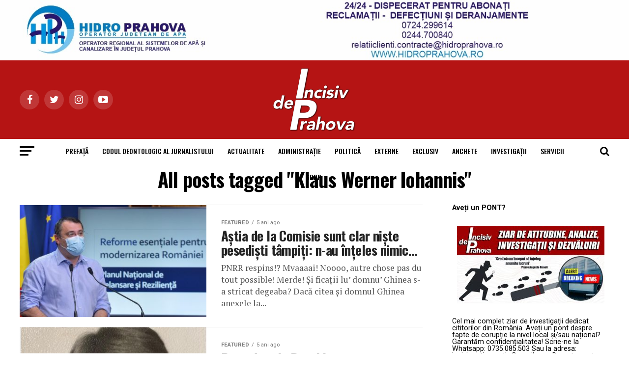

--- FILE ---
content_type: text/html; charset=UTF-8
request_url: https://www.incisivdeprahova.ro/tag/klaus-werner-iohannis/page/2/
body_size: 18548
content:
<!DOCTYPE html>

<html lang="ro-RO">

<head>

<meta charset="UTF-8" >

<meta name="viewport" id="viewport" content="width=device-width, initial-scale=1.0, maximum-scale=1.0, minimum-scale=1.0, user-scalable=no" />

<!-- Google tag (gtag.js) -->
<script async src="https://www.googletagmanager.com/gtag/js?id=G-V15197YH8B"></script>
<script>
  window.dataLayer = window.dataLayer || [];
  function gtag(){dataLayer.push(arguments);}
  gtag('js', new Date());

  gtag('config', 'G-V15197YH8B');
</script>


<script async src="https://pagead2.googlesyndication.com/pagead/js/adsbygoogle.js?client=ca-pub-2102074111890575"
     crossorigin="anonymous"></script>

<link rel="shortcut icon" href="https://www.incisivdeprahova.ro/wp-content/uploads/2020/05/ic_launcher_round.png" />
<link rel="pingback" href="https://www.incisivdeprahova.ro/xmlrpc.php" />


<meta property="og:description" content="ziar online" />


<title>Klaus Werner Iohannis &#8211; Pagina 2 &#8211; Ziarul Incisiv de Prahova</title>
<meta name='robots' content='max-image-preview:large' />
<link rel='dns-prefetch' href='//fonts.googleapis.com' />
<link rel="alternate" type="application/rss+xml" title="Ziarul Incisiv de Prahova &raquo; Flux" href="https://www.incisivdeprahova.ro/feed/" />
<link rel="alternate" type="application/rss+xml" title="Ziarul Incisiv de Prahova &raquo; Flux comentarii" href="https://www.incisivdeprahova.ro/comments/feed/" />
<link rel="alternate" type="application/rss+xml" title="Ziarul Incisiv de Prahova &raquo; Flux etichetă Klaus Werner Iohannis" href="https://www.incisivdeprahova.ro/tag/klaus-werner-iohannis/feed/" />
<script type="text/javascript">
window._wpemojiSettings = {"baseUrl":"https:\/\/s.w.org\/images\/core\/emoji\/14.0.0\/72x72\/","ext":".png","svgUrl":"https:\/\/s.w.org\/images\/core\/emoji\/14.0.0\/svg\/","svgExt":".svg","source":{"concatemoji":"https:\/\/www.incisivdeprahova.ro\/wp-includes\/js\/wp-emoji-release.min.js?ver=6.1.9"}};
/*! This file is auto-generated */
!function(e,a,t){var n,r,o,i=a.createElement("canvas"),p=i.getContext&&i.getContext("2d");function s(e,t){var a=String.fromCharCode,e=(p.clearRect(0,0,i.width,i.height),p.fillText(a.apply(this,e),0,0),i.toDataURL());return p.clearRect(0,0,i.width,i.height),p.fillText(a.apply(this,t),0,0),e===i.toDataURL()}function c(e){var t=a.createElement("script");t.src=e,t.defer=t.type="text/javascript",a.getElementsByTagName("head")[0].appendChild(t)}for(o=Array("flag","emoji"),t.supports={everything:!0,everythingExceptFlag:!0},r=0;r<o.length;r++)t.supports[o[r]]=function(e){if(p&&p.fillText)switch(p.textBaseline="top",p.font="600 32px Arial",e){case"flag":return s([127987,65039,8205,9895,65039],[127987,65039,8203,9895,65039])?!1:!s([55356,56826,55356,56819],[55356,56826,8203,55356,56819])&&!s([55356,57332,56128,56423,56128,56418,56128,56421,56128,56430,56128,56423,56128,56447],[55356,57332,8203,56128,56423,8203,56128,56418,8203,56128,56421,8203,56128,56430,8203,56128,56423,8203,56128,56447]);case"emoji":return!s([129777,127995,8205,129778,127999],[129777,127995,8203,129778,127999])}return!1}(o[r]),t.supports.everything=t.supports.everything&&t.supports[o[r]],"flag"!==o[r]&&(t.supports.everythingExceptFlag=t.supports.everythingExceptFlag&&t.supports[o[r]]);t.supports.everythingExceptFlag=t.supports.everythingExceptFlag&&!t.supports.flag,t.DOMReady=!1,t.readyCallback=function(){t.DOMReady=!0},t.supports.everything||(n=function(){t.readyCallback()},a.addEventListener?(a.addEventListener("DOMContentLoaded",n,!1),e.addEventListener("load",n,!1)):(e.attachEvent("onload",n),a.attachEvent("onreadystatechange",function(){"complete"===a.readyState&&t.readyCallback()})),(e=t.source||{}).concatemoji?c(e.concatemoji):e.wpemoji&&e.twemoji&&(c(e.twemoji),c(e.wpemoji)))}(window,document,window._wpemojiSettings);
</script>
<style type="text/css">
img.wp-smiley,
img.emoji {
	display: inline !important;
	border: none !important;
	box-shadow: none !important;
	height: 1em !important;
	width: 1em !important;
	margin: 0 0.07em !important;
	vertical-align: -0.1em !important;
	background: none !important;
	padding: 0 !important;
}
</style>
	<link rel='stylesheet' id='wp-block-library-css' href='https://www.incisivdeprahova.ro/wp-includes/css/dist/block-library/style.min.css?ver=6.1.9' type='text/css' media='all' />
<link rel='stylesheet' id='classic-theme-styles-css' href='https://www.incisivdeprahova.ro/wp-includes/css/classic-themes.min.css?ver=1' type='text/css' media='all' />
<style id='global-styles-inline-css' type='text/css'>
body{--wp--preset--color--black: #000000;--wp--preset--color--cyan-bluish-gray: #abb8c3;--wp--preset--color--white: #ffffff;--wp--preset--color--pale-pink: #f78da7;--wp--preset--color--vivid-red: #cf2e2e;--wp--preset--color--luminous-vivid-orange: #ff6900;--wp--preset--color--luminous-vivid-amber: #fcb900;--wp--preset--color--light-green-cyan: #7bdcb5;--wp--preset--color--vivid-green-cyan: #00d084;--wp--preset--color--pale-cyan-blue: #8ed1fc;--wp--preset--color--vivid-cyan-blue: #0693e3;--wp--preset--color--vivid-purple: #9b51e0;--wp--preset--gradient--vivid-cyan-blue-to-vivid-purple: linear-gradient(135deg,rgba(6,147,227,1) 0%,rgb(155,81,224) 100%);--wp--preset--gradient--light-green-cyan-to-vivid-green-cyan: linear-gradient(135deg,rgb(122,220,180) 0%,rgb(0,208,130) 100%);--wp--preset--gradient--luminous-vivid-amber-to-luminous-vivid-orange: linear-gradient(135deg,rgba(252,185,0,1) 0%,rgba(255,105,0,1) 100%);--wp--preset--gradient--luminous-vivid-orange-to-vivid-red: linear-gradient(135deg,rgba(255,105,0,1) 0%,rgb(207,46,46) 100%);--wp--preset--gradient--very-light-gray-to-cyan-bluish-gray: linear-gradient(135deg,rgb(238,238,238) 0%,rgb(169,184,195) 100%);--wp--preset--gradient--cool-to-warm-spectrum: linear-gradient(135deg,rgb(74,234,220) 0%,rgb(151,120,209) 20%,rgb(207,42,186) 40%,rgb(238,44,130) 60%,rgb(251,105,98) 80%,rgb(254,248,76) 100%);--wp--preset--gradient--blush-light-purple: linear-gradient(135deg,rgb(255,206,236) 0%,rgb(152,150,240) 100%);--wp--preset--gradient--blush-bordeaux: linear-gradient(135deg,rgb(254,205,165) 0%,rgb(254,45,45) 50%,rgb(107,0,62) 100%);--wp--preset--gradient--luminous-dusk: linear-gradient(135deg,rgb(255,203,112) 0%,rgb(199,81,192) 50%,rgb(65,88,208) 100%);--wp--preset--gradient--pale-ocean: linear-gradient(135deg,rgb(255,245,203) 0%,rgb(182,227,212) 50%,rgb(51,167,181) 100%);--wp--preset--gradient--electric-grass: linear-gradient(135deg,rgb(202,248,128) 0%,rgb(113,206,126) 100%);--wp--preset--gradient--midnight: linear-gradient(135deg,rgb(2,3,129) 0%,rgb(40,116,252) 100%);--wp--preset--duotone--dark-grayscale: url('#wp-duotone-dark-grayscale');--wp--preset--duotone--grayscale: url('#wp-duotone-grayscale');--wp--preset--duotone--purple-yellow: url('#wp-duotone-purple-yellow');--wp--preset--duotone--blue-red: url('#wp-duotone-blue-red');--wp--preset--duotone--midnight: url('#wp-duotone-midnight');--wp--preset--duotone--magenta-yellow: url('#wp-duotone-magenta-yellow');--wp--preset--duotone--purple-green: url('#wp-duotone-purple-green');--wp--preset--duotone--blue-orange: url('#wp-duotone-blue-orange');--wp--preset--font-size--small: 13px;--wp--preset--font-size--medium: 20px;--wp--preset--font-size--large: 36px;--wp--preset--font-size--x-large: 42px;--wp--preset--spacing--20: 0.44rem;--wp--preset--spacing--30: 0.67rem;--wp--preset--spacing--40: 1rem;--wp--preset--spacing--50: 1.5rem;--wp--preset--spacing--60: 2.25rem;--wp--preset--spacing--70: 3.38rem;--wp--preset--spacing--80: 5.06rem;}:where(.is-layout-flex){gap: 0.5em;}body .is-layout-flow > .alignleft{float: left;margin-inline-start: 0;margin-inline-end: 2em;}body .is-layout-flow > .alignright{float: right;margin-inline-start: 2em;margin-inline-end: 0;}body .is-layout-flow > .aligncenter{margin-left: auto !important;margin-right: auto !important;}body .is-layout-constrained > .alignleft{float: left;margin-inline-start: 0;margin-inline-end: 2em;}body .is-layout-constrained > .alignright{float: right;margin-inline-start: 2em;margin-inline-end: 0;}body .is-layout-constrained > .aligncenter{margin-left: auto !important;margin-right: auto !important;}body .is-layout-constrained > :where(:not(.alignleft):not(.alignright):not(.alignfull)){max-width: var(--wp--style--global--content-size);margin-left: auto !important;margin-right: auto !important;}body .is-layout-constrained > .alignwide{max-width: var(--wp--style--global--wide-size);}body .is-layout-flex{display: flex;}body .is-layout-flex{flex-wrap: wrap;align-items: center;}body .is-layout-flex > *{margin: 0;}:where(.wp-block-columns.is-layout-flex){gap: 2em;}.has-black-color{color: var(--wp--preset--color--black) !important;}.has-cyan-bluish-gray-color{color: var(--wp--preset--color--cyan-bluish-gray) !important;}.has-white-color{color: var(--wp--preset--color--white) !important;}.has-pale-pink-color{color: var(--wp--preset--color--pale-pink) !important;}.has-vivid-red-color{color: var(--wp--preset--color--vivid-red) !important;}.has-luminous-vivid-orange-color{color: var(--wp--preset--color--luminous-vivid-orange) !important;}.has-luminous-vivid-amber-color{color: var(--wp--preset--color--luminous-vivid-amber) !important;}.has-light-green-cyan-color{color: var(--wp--preset--color--light-green-cyan) !important;}.has-vivid-green-cyan-color{color: var(--wp--preset--color--vivid-green-cyan) !important;}.has-pale-cyan-blue-color{color: var(--wp--preset--color--pale-cyan-blue) !important;}.has-vivid-cyan-blue-color{color: var(--wp--preset--color--vivid-cyan-blue) !important;}.has-vivid-purple-color{color: var(--wp--preset--color--vivid-purple) !important;}.has-black-background-color{background-color: var(--wp--preset--color--black) !important;}.has-cyan-bluish-gray-background-color{background-color: var(--wp--preset--color--cyan-bluish-gray) !important;}.has-white-background-color{background-color: var(--wp--preset--color--white) !important;}.has-pale-pink-background-color{background-color: var(--wp--preset--color--pale-pink) !important;}.has-vivid-red-background-color{background-color: var(--wp--preset--color--vivid-red) !important;}.has-luminous-vivid-orange-background-color{background-color: var(--wp--preset--color--luminous-vivid-orange) !important;}.has-luminous-vivid-amber-background-color{background-color: var(--wp--preset--color--luminous-vivid-amber) !important;}.has-light-green-cyan-background-color{background-color: var(--wp--preset--color--light-green-cyan) !important;}.has-vivid-green-cyan-background-color{background-color: var(--wp--preset--color--vivid-green-cyan) !important;}.has-pale-cyan-blue-background-color{background-color: var(--wp--preset--color--pale-cyan-blue) !important;}.has-vivid-cyan-blue-background-color{background-color: var(--wp--preset--color--vivid-cyan-blue) !important;}.has-vivid-purple-background-color{background-color: var(--wp--preset--color--vivid-purple) !important;}.has-black-border-color{border-color: var(--wp--preset--color--black) !important;}.has-cyan-bluish-gray-border-color{border-color: var(--wp--preset--color--cyan-bluish-gray) !important;}.has-white-border-color{border-color: var(--wp--preset--color--white) !important;}.has-pale-pink-border-color{border-color: var(--wp--preset--color--pale-pink) !important;}.has-vivid-red-border-color{border-color: var(--wp--preset--color--vivid-red) !important;}.has-luminous-vivid-orange-border-color{border-color: var(--wp--preset--color--luminous-vivid-orange) !important;}.has-luminous-vivid-amber-border-color{border-color: var(--wp--preset--color--luminous-vivid-amber) !important;}.has-light-green-cyan-border-color{border-color: var(--wp--preset--color--light-green-cyan) !important;}.has-vivid-green-cyan-border-color{border-color: var(--wp--preset--color--vivid-green-cyan) !important;}.has-pale-cyan-blue-border-color{border-color: var(--wp--preset--color--pale-cyan-blue) !important;}.has-vivid-cyan-blue-border-color{border-color: var(--wp--preset--color--vivid-cyan-blue) !important;}.has-vivid-purple-border-color{border-color: var(--wp--preset--color--vivid-purple) !important;}.has-vivid-cyan-blue-to-vivid-purple-gradient-background{background: var(--wp--preset--gradient--vivid-cyan-blue-to-vivid-purple) !important;}.has-light-green-cyan-to-vivid-green-cyan-gradient-background{background: var(--wp--preset--gradient--light-green-cyan-to-vivid-green-cyan) !important;}.has-luminous-vivid-amber-to-luminous-vivid-orange-gradient-background{background: var(--wp--preset--gradient--luminous-vivid-amber-to-luminous-vivid-orange) !important;}.has-luminous-vivid-orange-to-vivid-red-gradient-background{background: var(--wp--preset--gradient--luminous-vivid-orange-to-vivid-red) !important;}.has-very-light-gray-to-cyan-bluish-gray-gradient-background{background: var(--wp--preset--gradient--very-light-gray-to-cyan-bluish-gray) !important;}.has-cool-to-warm-spectrum-gradient-background{background: var(--wp--preset--gradient--cool-to-warm-spectrum) !important;}.has-blush-light-purple-gradient-background{background: var(--wp--preset--gradient--blush-light-purple) !important;}.has-blush-bordeaux-gradient-background{background: var(--wp--preset--gradient--blush-bordeaux) !important;}.has-luminous-dusk-gradient-background{background: var(--wp--preset--gradient--luminous-dusk) !important;}.has-pale-ocean-gradient-background{background: var(--wp--preset--gradient--pale-ocean) !important;}.has-electric-grass-gradient-background{background: var(--wp--preset--gradient--electric-grass) !important;}.has-midnight-gradient-background{background: var(--wp--preset--gradient--midnight) !important;}.has-small-font-size{font-size: var(--wp--preset--font-size--small) !important;}.has-medium-font-size{font-size: var(--wp--preset--font-size--medium) !important;}.has-large-font-size{font-size: var(--wp--preset--font-size--large) !important;}.has-x-large-font-size{font-size: var(--wp--preset--font-size--x-large) !important;}
.wp-block-navigation a:where(:not(.wp-element-button)){color: inherit;}
:where(.wp-block-columns.is-layout-flex){gap: 2em;}
.wp-block-pullquote{font-size: 1.5em;line-height: 1.6;}
</style>
<link rel='stylesheet' id='mvp-custom-style-css' href='https://www.incisivdeprahova.ro/wp-content/themes/zox-news/style.css?ver=6.1.9' type='text/css' media='all' />
<style id='mvp-custom-style-inline-css' type='text/css'>


#mvp-wallpaper {
	background: url() no-repeat 50% 0;
	}

#mvp-foot-copy a {
	color: #0be6af;
	}

#mvp-content-main p a,
.mvp-post-add-main p a {
	box-shadow: inset 0 -4px 0 #0be6af;
	}

#mvp-content-main p a:hover,
.mvp-post-add-main p a:hover {
	background: #0be6af;
	}

a,
a:visited,
.post-info-name a,
.woocommerce .woocommerce-breadcrumb a {
	color: #ff005b;
	}

#mvp-side-wrap a:hover {
	color: #ff005b;
	}

.mvp-fly-top:hover,
.mvp-vid-box-wrap,
ul.mvp-soc-mob-list li.mvp-soc-mob-com {
	background: #e6e60c;
	}

nav.mvp-fly-nav-menu ul li.menu-item-has-children:after,
.mvp-feat1-left-wrap span.mvp-cd-cat,
.mvp-widget-feat1-top-story span.mvp-cd-cat,
.mvp-widget-feat2-left-cont span.mvp-cd-cat,
.mvp-widget-dark-feat span.mvp-cd-cat,
.mvp-widget-dark-sub span.mvp-cd-cat,
.mvp-vid-wide-text span.mvp-cd-cat,
.mvp-feat2-top-text span.mvp-cd-cat,
.mvp-feat3-main-story span.mvp-cd-cat,
.mvp-feat3-sub-text span.mvp-cd-cat,
.mvp-feat4-main-text span.mvp-cd-cat,
.woocommerce-message:before,
.woocommerce-info:before,
.woocommerce-message:before {
	color: #e6e60c;
	}

#searchform input,
.mvp-authors-name {
	border-bottom: 1px solid #e6e60c;
	}

.mvp-fly-top:hover {
	border-top: 1px solid #e6e60c;
	border-left: 1px solid #e6e60c;
	border-bottom: 1px solid #e6e60c;
	}

.woocommerce .widget_price_filter .ui-slider .ui-slider-handle,
.woocommerce #respond input#submit.alt,
.woocommerce a.button.alt,
.woocommerce button.button.alt,
.woocommerce input.button.alt,
.woocommerce #respond input#submit.alt:hover,
.woocommerce a.button.alt:hover,
.woocommerce button.button.alt:hover,
.woocommerce input.button.alt:hover {
	background-color: #e6e60c;
	}

.woocommerce-error,
.woocommerce-info,
.woocommerce-message {
	border-top-color: #e6e60c;
	}

ul.mvp-feat1-list-buts li.active span.mvp-feat1-list-but,
span.mvp-widget-home-title,
span.mvp-post-cat,
span.mvp-feat1-pop-head {
	background: #000000;
	}

.woocommerce span.onsale {
	background-color: #000000;
	}

.mvp-widget-feat2-side-more-but,
.woocommerce .star-rating span:before,
span.mvp-prev-next-label,
.mvp-cat-date-wrap .sticky {
	color: #000000 !important;
	}

#mvp-main-nav-top,
#mvp-fly-wrap,
.mvp-soc-mob-right,
#mvp-main-nav-small-cont {
	background: #b51414;
	}

#mvp-main-nav-small .mvp-fly-but-wrap span,
#mvp-main-nav-small .mvp-search-but-wrap span,
.mvp-nav-top-left .mvp-fly-but-wrap span,
#mvp-fly-wrap .mvp-fly-but-wrap span {
	background: #555555;
	}

.mvp-nav-top-right .mvp-nav-search-but,
span.mvp-fly-soc-head,
.mvp-soc-mob-right i,
#mvp-main-nav-small span.mvp-nav-search-but,
#mvp-main-nav-small .mvp-nav-menu ul li a  {
	color: #555555;
	}

#mvp-main-nav-small .mvp-nav-menu ul li.menu-item-has-children a:after {
	border-color: #555555 transparent transparent transparent;
	}

#mvp-nav-top-wrap span.mvp-nav-search-but:hover,
#mvp-main-nav-small span.mvp-nav-search-but:hover {
	color: #0be6af;
	}

#mvp-nav-top-wrap .mvp-fly-but-wrap:hover span,
#mvp-main-nav-small .mvp-fly-but-wrap:hover span,
span.mvp-woo-cart-num:hover {
	background: #0be6af;
	}

#mvp-main-nav-bot-cont {
	background: #ffffff;
	}

#mvp-nav-bot-wrap .mvp-fly-but-wrap span,
#mvp-nav-bot-wrap .mvp-search-but-wrap span {
	background: #000000;
	}

#mvp-nav-bot-wrap span.mvp-nav-search-but,
#mvp-nav-bot-wrap .mvp-nav-menu ul li a {
	color: #000000;
	}

#mvp-nav-bot-wrap .mvp-nav-menu ul li.menu-item-has-children a:after {
	border-color: #000000 transparent transparent transparent;
	}

.mvp-nav-menu ul li:hover a {
	border-bottom: 5px solid #0be6af;
	}

#mvp-nav-bot-wrap .mvp-fly-but-wrap:hover span {
	background: #0be6af;
	}

#mvp-nav-bot-wrap span.mvp-nav-search-but:hover {
	color: #0be6af;
	}

body,
.mvp-feat1-feat-text p,
.mvp-feat2-top-text p,
.mvp-feat3-main-text p,
.mvp-feat3-sub-text p,
#searchform input,
.mvp-author-info-text,
span.mvp-post-excerpt,
.mvp-nav-menu ul li ul.sub-menu li a,
nav.mvp-fly-nav-menu ul li a,
.mvp-ad-label,
span.mvp-feat-caption,
.mvp-post-tags a,
.mvp-post-tags a:visited,
span.mvp-author-box-name a,
#mvp-author-box-text p,
.mvp-post-gallery-text p,
ul.mvp-soc-mob-list li span,
#comments,
h3#reply-title,
h2.comments,
#mvp-foot-copy p,
span.mvp-fly-soc-head,
.mvp-post-tags-header,
span.mvp-prev-next-label,
span.mvp-post-add-link-but,
#mvp-comments-button a,
#mvp-comments-button span.mvp-comment-but-text,
.woocommerce ul.product_list_widget span.product-title,
.woocommerce ul.product_list_widget li a,
.woocommerce #reviews #comments ol.commentlist li .comment-text p.meta,
.woocommerce div.product p.price,
.woocommerce div.product p.price ins,
.woocommerce div.product p.price del,
.woocommerce ul.products li.product .price del,
.woocommerce ul.products li.product .price ins,
.woocommerce ul.products li.product .price,
.woocommerce #respond input#submit,
.woocommerce a.button,
.woocommerce button.button,
.woocommerce input.button,
.woocommerce .widget_price_filter .price_slider_amount .button,
.woocommerce span.onsale,
.woocommerce-review-link,
#woo-content p.woocommerce-result-count,
.woocommerce div.product .woocommerce-tabs ul.tabs li a,
a.mvp-inf-more-but,
span.mvp-cont-read-but,
span.mvp-cd-cat,
span.mvp-cd-date,
.mvp-feat4-main-text p,
span.mvp-woo-cart-num,
span.mvp-widget-home-title2,
.wp-caption,
#mvp-content-main p.wp-caption-text,
.gallery-caption,
.mvp-post-add-main p.wp-caption-text,
#bbpress-forums,
#bbpress-forums p,
.protected-post-form input,
#mvp-feat6-text p {
	font-family: 'Roboto', sans-serif;
	}

.mvp-blog-story-text p,
span.mvp-author-page-desc,
#mvp-404 p,
.mvp-widget-feat1-bot-text p,
.mvp-widget-feat2-left-text p,
.mvp-flex-story-text p,
.mvp-search-text p,
#mvp-content-main p,
.mvp-post-add-main p,
.rwp-summary,
.rwp-u-review__comment,
.mvp-feat5-mid-main-text p,
.mvp-feat5-small-main-text p {
	font-family: 'PT Serif', sans-serif;
	}

.mvp-nav-menu ul li a,
#mvp-foot-menu ul li a {
	font-family: 'Oswald', sans-serif;
	}


.mvp-feat1-sub-text h2,
.mvp-feat1-pop-text h2,
.mvp-feat1-list-text h2,
.mvp-widget-feat1-top-text h2,
.mvp-widget-feat1-bot-text h2,
.mvp-widget-dark-feat-text h2,
.mvp-widget-dark-sub-text h2,
.mvp-widget-feat2-left-text h2,
.mvp-widget-feat2-right-text h2,
.mvp-blog-story-text h2,
.mvp-flex-story-text h2,
.mvp-vid-wide-more-text p,
.mvp-prev-next-text p,
.mvp-related-text,
.mvp-post-more-text p,
h2.mvp-authors-latest a,
.mvp-feat2-bot-text h2,
.mvp-feat3-sub-text h2,
.mvp-feat3-main-text h2,
.mvp-feat4-main-text h2,
.mvp-feat5-text h2,
.mvp-feat5-mid-main-text h2,
.mvp-feat5-small-main-text h2,
.mvp-feat5-mid-sub-text h2,
#mvp-feat6-text h2 {
	font-family: 'Oswald', sans-serif;
	}

.mvp-feat2-top-text h2,
.mvp-feat1-feat-text h2,
h1.mvp-post-title,
h1.mvp-post-title-wide,
.mvp-drop-nav-title h4,
#mvp-content-main blockquote p,
.mvp-post-add-main blockquote p,
#mvp-404 h1,
#woo-content h1.page-title,
.woocommerce div.product .product_title,
.woocommerce ul.products li.product h3 {
	font-family: 'Oswald', sans-serif;
	}

span.mvp-feat1-pop-head,
.mvp-feat1-pop-text:before,
span.mvp-feat1-list-but,
span.mvp-widget-home-title,
.mvp-widget-feat2-side-more,
span.mvp-post-cat,
span.mvp-page-head,
h1.mvp-author-top-head,
.mvp-authors-name,
#mvp-content-main h1,
#mvp-content-main h2,
#mvp-content-main h3,
#mvp-content-main h4,
#mvp-content-main h5,
#mvp-content-main h6,
.woocommerce .related h2,
.woocommerce div.product .woocommerce-tabs .panel h2,
.woocommerce div.product .product_title,
.mvp-feat5-side-list .mvp-feat1-list-img:after {
	font-family: 'Roboto', sans-serif;
	}

	

	#mvp-leader-wrap {
		position: relative;
		}
	#mvp-site-main {
		margin-top: 0;
		}
	#mvp-leader-wrap {
		top: 0 !important;
		}
		

	.mvp-nav-links {
		display: none;
		}
		
</style>
<link rel='stylesheet' id='mvp-reset-css' href='https://www.incisivdeprahova.ro/wp-content/themes/zox-news/css/reset.css?ver=6.1.9' type='text/css' media='all' />
<link rel='stylesheet' id='fontawesome-css' href='https://www.incisivdeprahova.ro/wp-content/themes/zox-news/font-awesome/css/font-awesome.css?ver=6.1.9' type='text/css' media='all' />
<link rel='stylesheet' id='mvp-fonts-css' href='//fonts.googleapis.com/css?family=Advent+Pro%3A700%26subset%3Dlatin%2Clatin-ext%2Ccyrillic%2Ccyrillic-ext%2Cgreek-ext%2Cgreek%2Cvietnamese%7COpen+Sans%3A700%26subset%3Dlatin%2Clatin-ext%2Ccyrillic%2Ccyrillic-ext%2Cgreek-ext%2Cgreek%2Cvietnamese%7CAnton%3A400%26subset%3Dlatin%2Clatin-ext%2Ccyrillic%2Ccyrillic-ext%2Cgreek-ext%2Cgreek%2Cvietnamese%7COswald%3A100%2C200%2C300%2C400%2C500%2C600%2C700%2C800%2C900%26subset%3Dlatin%2Clatin-ext%2Ccyrillic%2Ccyrillic-ext%2Cgreek-ext%2Cgreek%2Cvietnamese%7COswald%3A100%2C200%2C300%2C400%2C500%2C600%2C700%2C800%2C900%26subset%3Dlatin%2Clatin-ext%2Ccyrillic%2Ccyrillic-ext%2Cgreek-ext%2Cgreek%2Cvietnamese%7CRoboto%3A100%2C200%2C300%2C400%2C500%2C600%2C700%2C800%2C900%26subset%3Dlatin%2Clatin-ext%2Ccyrillic%2Ccyrillic-ext%2Cgreek-ext%2Cgreek%2Cvietnamese%7CRoboto%3A100%2C200%2C300%2C400%2C500%2C600%2C700%2C800%2C900%26subset%3Dlatin%2Clatin-ext%2Ccyrillic%2Ccyrillic-ext%2Cgreek-ext%2Cgreek%2Cvietnamese%7CPT+Serif%3A100%2C200%2C300%2C400%2C500%2C600%2C700%2C800%2C900%26subset%3Dlatin%2Clatin-ext%2Ccyrillic%2Ccyrillic-ext%2Cgreek-ext%2Cgreek%2Cvietnamese%7COswald%3A100%2C200%2C300%2C400%2C500%2C600%2C700%2C800%2C900%26subset%3Dlatin%2Clatin-ext%2Ccyrillic%2Ccyrillic-ext%2Cgreek-ext%2Cgreek%2Cvietnamese' type='text/css' media='all' />
<link rel='stylesheet' id='mvp-media-queries-css' href='https://www.incisivdeprahova.ro/wp-content/themes/zox-news/css/media-queries.css?ver=6.1.9' type='text/css' media='all' />
<script type='text/javascript' src='https://www.incisivdeprahova.ro/wp-includes/js/jquery/jquery.min.js?ver=3.6.1' id='jquery-core-js'></script>
<script type='text/javascript' src='https://www.incisivdeprahova.ro/wp-includes/js/jquery/jquery-migrate.min.js?ver=3.3.2' id='jquery-migrate-js'></script>
<link rel="https://api.w.org/" href="https://www.incisivdeprahova.ro/wp-json/" /><link rel="alternate" type="application/json" href="https://www.incisivdeprahova.ro/wp-json/wp/v2/tags/2478" /><link rel="EditURI" type="application/rsd+xml" title="RSD" href="https://www.incisivdeprahova.ro/xmlrpc.php?rsd" />
<link rel="wlwmanifest" type="application/wlwmanifest+xml" href="https://www.incisivdeprahova.ro/wp-includes/wlwmanifest.xml" />
<meta name="generator" content="WordPress 6.1.9" />

</head>

<body class="archive paged tag tag-klaus-werner-iohannis tag-2478 paged-2 tag-paged-2">

	<div id="mvp-fly-wrap">
	<div id="mvp-fly-menu-top" class="left relative">
		<div class="mvp-fly-top-out left relative">
			<div class="mvp-fly-top-in">
				<div id="mvp-fly-logo" class="left relative">
											<a href="https://www.incisivdeprahova.ro/"><img src="https://www.incisivdeprahova.ro/wp-content/uploads/2024/11/sigla-site3-1-1.png" alt="Ziarul Incisiv de Prahova" data-rjs="2" /></a>
									</div><!--mvp-fly-logo-->
			</div><!--mvp-fly-top-in-->
			<div class="mvp-fly-but-wrap mvp-fly-but-menu mvp-fly-but-click">
				<span></span>
				<span></span>
				<span></span>
				<span></span>
			</div><!--mvp-fly-but-wrap-->
		</div><!--mvp-fly-top-out-->
	</div><!--mvp-fly-menu-top-->
	<div id="mvp-fly-menu-wrap">
		<nav class="mvp-fly-nav-menu left relative">
			<div class="menu-meniu-central-container"><ul id="menu-meniu-central" class="menu"><li id="menu-item-506" class="menu-item menu-item-type-custom menu-item-object-custom menu-item-506"><a href="https://www.incisivdeprahova.ro/2017/04/07/pierre-auguste-renoir-inainte-de-a-muri-a-spus-cred-ca-am-inceput-sa-inteleg-anumite-lucruri/">PREFAȚĂ</a></li>
<li id="menu-item-116710" class="menu-item menu-item-type-post_type menu-item-object-page menu-item-116710"><a href="https://www.incisivdeprahova.ro/codul-deontologic-al-jurnalistului-si-afilierea-jurnalistilor-incisiv-de-prahova/">Codul Deontologic al Jurnalistului</a></li>
<li id="menu-item-148" class="menu-item menu-item-type-taxonomy menu-item-object-category menu-item-148"><a href="https://www.incisivdeprahova.ro/category/actualitate/">Actualitate</a></li>
<li id="menu-item-149" class="menu-item menu-item-type-taxonomy menu-item-object-category menu-item-149"><a href="https://www.incisivdeprahova.ro/category/administratie/">Administrație</a></li>
<li id="menu-item-157" class="menu-item menu-item-type-taxonomy menu-item-object-category menu-item-157"><a href="https://www.incisivdeprahova.ro/category/politica-interna/">Politică</a></li>
<li id="menu-item-156" class="menu-item menu-item-type-taxonomy menu-item-object-category menu-item-156"><a href="https://www.incisivdeprahova.ro/category/politica-externa/">Externe</a></li>
<li id="menu-item-153" class="menu-item menu-item-type-taxonomy menu-item-object-category menu-item-153"><a href="https://www.incisivdeprahova.ro/category/exclusiv/">Exclusiv</a></li>
<li id="menu-item-150" class="menu-item menu-item-type-taxonomy menu-item-object-category menu-item-150"><a href="https://www.incisivdeprahova.ro/category/anchete/">Anchete</a></li>
<li id="menu-item-155" class="menu-item menu-item-type-taxonomy menu-item-object-category menu-item-155"><a href="https://www.incisivdeprahova.ro/category/investigatii/">Investigații</a></li>
<li id="menu-item-158" class="menu-item menu-item-type-taxonomy menu-item-object-category menu-item-158"><a href="https://www.incisivdeprahova.ro/category/servicii-secrete/">Servicii</a></li>
<li id="menu-item-46349" class="menu-item menu-item-type-post_type menu-item-object-page menu-item-has-children menu-item-46349"><a href="https://www.incisivdeprahova.ro/gdpr/">GDPR</a>
<ul class="sub-menu">
	<li id="menu-item-46350" class="menu-item menu-item-type-post_type menu-item-object-page menu-item-46350"><a href="https://www.incisivdeprahova.ro/politica-de-utilizare-cookie-urilor/">Politica de utilizare a cookie-urilor</a></li>
</ul>
</li>
</ul></div>		</nav>
	</div><!--mvp-fly-menu-wrap-->
	<div id="mvp-fly-soc-wrap">
		<span class="mvp-fly-soc-head">Connect with us</span>
		<ul class="mvp-fly-soc-list left relative">
							<li><a href="https://www.facebook.com/ZiarulIncisivdePrahova" target="_blank" class="fa fa-facebook fa-2"></a></li>
										<li><a href="https://www.facebook.com/ZiarulIncisivdePrahova" target="_blank" class="fa fa-twitter fa-2"></a></li>
													<li><a href="https://www.facebook.com/ZiarulIncisivdePrahova" target="_blank" class="fa fa-instagram fa-2"></a></li>
										<li><a href="https://www.facebook.com/ZiarulIncisivdePrahova" target="_blank" class="fa fa-google-plus fa-2"></a></li>
										<li><a href="https://www.facebook.com/ZiarulIncisivdePrahova" target="_blank" class="fa fa-youtube-play fa-2"></a></li>
											</ul>
	</div><!--mvp-fly-soc-wrap-->
</div><!--mvp-fly-wrap-->
	<div id="mvp-site" class="left relative">

		<div id="mvp-search-wrap">

			<div id="mvp-search-box">

				<form method="get" id="searchform" action="https://www.incisivdeprahova.ro/">
	<input type="text" name="s" id="s" value="Search" onfocus='if (this.value == "Search") { this.value = ""; }' onblur='if (this.value == "") { this.value = "Search"; }' />
	<input type="hidden" id="searchsubmit" value="Search" />
</form>
			</div><!--mvp-search-box-->

			<div class="mvp-search-but-wrap mvp-search-click">

				<span></span>

				<span></span>

			</div><!--mvp-search-but-wrap-->

		</div><!--mvp-search-wrap-->

		
		<div id="mvp-site-wall" class="left relative">

			
				
				<div id="mvp-leader-wrap">

					<img class="aligncenter size-full wp-image-202436" src="https://www.incisivdeprahova.ro/wp-content/uploads/2025/06/thumbnail_Banner_Hidro-Prahova-S.A.jpg" alt="" width="1350" height="130"/>

				</div><!--mvp-leader-wrap-->

				
			
			<div id="mvp-site-main" class="left relative">

			<header id="mvp-main-head-wrap" class="left relative">

				
					<nav id="mvp-main-nav-wrap" class="left relative">

						<div id="mvp-main-nav-top" class="left relative">

							<div class="mvp-main-box">

								<div id="mvp-nav-top-wrap" class="left relative">

									<div class="mvp-nav-top-right-out left relative">

										<div class="mvp-nav-top-right-in">

											<div class="mvp-nav-top-cont left relative">

												<div class="mvp-nav-top-left-out relative">

													<div class="mvp-nav-top-left">

														<div class="mvp-nav-soc-wrap">

															
																<a href="https://www.facebook.com/ZiarulIncisivdePrahova" target="_blank"><span class="mvp-nav-soc-but fa fa-facebook fa-2"></span></a>

															
															
																<a href="https://www.facebook.com/ZiarulIncisivdePrahova" target="_blank"><span class="mvp-nav-soc-but fa fa-twitter fa-2"></span></a>

															
															
																<a href="https://www.facebook.com/ZiarulIncisivdePrahova" target="_blank"><span class="mvp-nav-soc-but fa fa-instagram fa-2"></span></a>

															
															
																<a href="https://www.facebook.com/ZiarulIncisivdePrahova" target="_blank"><span class="mvp-nav-soc-but fa fa-youtube-play fa-2"></span></a>

															
														</div><!--mvp-nav-soc-wrap-->

														<div class="mvp-fly-but-wrap mvp-fly-but-click left relative">

															<span></span>

															<span></span>

															<span></span>

															<span></span>

														</div><!--mvp-fly-but-wrap-->

													</div><!--mvp-nav-top-left-->

													<div class="mvp-nav-top-left-in">

														<div class="mvp-nav-top-mid left relative" itemscope itemtype="http://schema.org/Organization">

															
																<a class="mvp-nav-logo-reg" itemprop="url" href="https://www.incisivdeprahova.ro/"><img itemprop="logo" src="https://www.incisivdeprahova.ro/wp-content/uploads/2024/11/sigla-site3-1.png" alt="Ziarul Incisiv de Prahova" data-rjs="2" /></a>

															
															
																<a class="mvp-nav-logo-small" href="https://www.incisivdeprahova.ro/"><img src="https://www.incisivdeprahova.ro/wp-content/uploads/2024/11/sigla-site3-1-1.png" alt="Ziarul Incisiv de Prahova" data-rjs="2" /></a>

															
															
																<h2 class="mvp-logo-title">Ziarul Incisiv de Prahova</h2>

															
															
														</div><!--mvp-nav-top-mid-->

													</div><!--mvp-nav-top-left-in-->

												</div><!--mvp-nav-top-left-out-->

											</div><!--mvp-nav-top-cont-->

										</div><!--mvp-nav-top-right-in-->

										<div class="mvp-nav-top-right">

											
											<!-- <div class="right_side_custom">
												<a href="https://play.google.com/store/apps/details?id=com.thecon.incisiv" target="_blank">
													<img src="/wp-content/uploads/2020/06/Google_play_icon.png">
													<span>
														Descară aplicația de pe Google Play
													</span>

												</a>
											</div> -->

											<span class="mvp-nav-search-but fa fa-search fa-2 mvp-search-click"></span>

										</div><!--mvp-nav-top-right-->

									</div><!--mvp-nav-top-right-out-->

								</div><!--mvp-nav-top-wrap-->

							</div><!--mvp-main-box-->

						</div><!--mvp-main-nav-top-->

						<div id="mvp-main-nav-bot" class="left relative">

							<div id="mvp-main-nav-bot-cont" class="left">

								<div class="mvp-main-box">

									<div id="mvp-nav-bot-wrap" class="left">

										<div class="mvp-nav-bot-right-out left">

											<div class="mvp-nav-bot-right-in">

												<div class="mvp-nav-bot-cont left">

													<div class="mvp-nav-bot-left-out">

														<div class="mvp-nav-bot-left left relative">

															<div class="mvp-fly-but-wrap mvp-fly-but-click left relative">

																<span></span>

																<span></span>

																<span></span>

																<span></span>

															</div><!--mvp-fly-but-wrap-->

														</div><!--mvp-nav-bot-left-->

														<div class="mvp-nav-bot-left-in">

															<div class="mvp-nav-menu left">

																<div class="menu-meniu-central-container"><ul id="menu-meniu-central-1" class="menu"><li class="menu-item menu-item-type-custom menu-item-object-custom menu-item-506"><a href="https://www.incisivdeprahova.ro/2017/04/07/pierre-auguste-renoir-inainte-de-a-muri-a-spus-cred-ca-am-inceput-sa-inteleg-anumite-lucruri/">PREFAȚĂ</a></li>
<li class="menu-item menu-item-type-post_type menu-item-object-page menu-item-116710"><a href="https://www.incisivdeprahova.ro/codul-deontologic-al-jurnalistului-si-afilierea-jurnalistilor-incisiv-de-prahova/">Codul Deontologic al Jurnalistului</a></li>
<li class="menu-item menu-item-type-taxonomy menu-item-object-category menu-item-148"><a href="https://www.incisivdeprahova.ro/category/actualitate/">Actualitate</a></li>
<li class="menu-item menu-item-type-taxonomy menu-item-object-category menu-item-149"><a href="https://www.incisivdeprahova.ro/category/administratie/">Administrație</a></li>
<li class="menu-item menu-item-type-taxonomy menu-item-object-category menu-item-157"><a href="https://www.incisivdeprahova.ro/category/politica-interna/">Politică</a></li>
<li class="menu-item menu-item-type-taxonomy menu-item-object-category menu-item-156"><a href="https://www.incisivdeprahova.ro/category/politica-externa/">Externe</a></li>
<li class="menu-item menu-item-type-taxonomy menu-item-object-category menu-item-153"><a href="https://www.incisivdeprahova.ro/category/exclusiv/">Exclusiv</a></li>
<li class="menu-item menu-item-type-taxonomy menu-item-object-category menu-item-150"><a href="https://www.incisivdeprahova.ro/category/anchete/">Anchete</a></li>
<li class="menu-item menu-item-type-taxonomy menu-item-object-category menu-item-155"><a href="https://www.incisivdeprahova.ro/category/investigatii/">Investigații</a></li>
<li class="menu-item menu-item-type-taxonomy menu-item-object-category menu-item-158"><a href="https://www.incisivdeprahova.ro/category/servicii-secrete/">Servicii</a></li>
<li class="menu-item menu-item-type-post_type menu-item-object-page menu-item-has-children menu-item-46349"><a href="https://www.incisivdeprahova.ro/gdpr/">GDPR</a>
<ul class="sub-menu">
	<li class="menu-item menu-item-type-post_type menu-item-object-page menu-item-46350"><a href="https://www.incisivdeprahova.ro/politica-de-utilizare-cookie-urilor/">Politica de utilizare a cookie-urilor</a></li>
</ul>
</li>
</ul></div>
															</div><!--mvp-nav-menu-->

														</div><!--mvp-nav-bot-left-in-->

													</div><!--mvp-nav-bot-left-out-->

												</div><!--mvp-nav-bot-cont-->

											</div><!--mvp-nav-bot-right-in-->

											<div class="mvp-nav-bot-right left relative">

												<span class="mvp-nav-search-but fa fa-search fa-2 mvp-search-click"></span>

											</div><!--mvp-nav-bot-right-->

										</div><!--mvp-nav-bot-right-out-->

									</div><!--mvp-nav-bot-wrap-->

								</div><!--mvp-main-nav-bot-cont-->

							</div><!--mvp-main-box-->

						</div><!--mvp-main-nav-bot-->

					</nav><!--mvp-main-nav-wrap-->

				
			</header><!--mvp-main-head-wrap-->

			<div id="mvp-main-body-wrap" class="left relative"><div class="mvp-main-blog-wrap left relative">
	<div class="mvp-main-box">
		<div class="mvp-main-blog-cont left relative">
							<header id="mvp-post-head" class="left relative">
					<h1 class="mvp-post-title left entry-title" itemprop="headline">All posts tagged "Klaus Werner Iohannis"</h1>
				</header>
						<div class="mvp-main-blog-out left relative">
				<div class="mvp-main-blog-in">
					<div class="mvp-main-blog-body left relative">
													<ul class="mvp-blog-story-list left relative infinite-content">
																	<li class="mvp-blog-story-wrap left relative infinite-post">
										<a href="https://www.incisivdeprahova.ro/2021/06/11/astia-de-la-comisie-sunt-clar-niste-pesedisti-tampiti-n-au-inteles-nimic/" rel="bookmark">
																					<div class="mvp-blog-story-out relative">
												<div class="mvp-blog-story-img left relative">
													<img width="400" height="240" src="https://www.incisivdeprahova.ro/wp-content/uploads/2021/06/1a-96-400x240.jpg" class="mvp-reg-img lazy wp-post-image" alt="" decoding="async" srcset="https://www.incisivdeprahova.ro/wp-content/uploads/2021/06/1a-96-400x240.jpg 400w, https://www.incisivdeprahova.ro/wp-content/uploads/2021/06/1a-96-1000x600.jpg 1000w, https://www.incisivdeprahova.ro/wp-content/uploads/2021/06/1a-96-590x354.jpg 590w" sizes="(max-width: 400px) 100vw, 400px" />													<img width="80" height="80" src="https://www.incisivdeprahova.ro/wp-content/uploads/2021/06/1a-96-80x80.jpg" class="mvp-mob-img lazy wp-post-image" alt="" decoding="async" loading="lazy" srcset="https://www.incisivdeprahova.ro/wp-content/uploads/2021/06/1a-96-80x80.jpg 80w, https://www.incisivdeprahova.ro/wp-content/uploads/2021/06/1a-96-150x150.jpg 150w" sizes="(max-width: 80px) 100vw, 80px" />																									</div><!--mvp-blog-story-img-->
												<div class="mvp-blog-story-in">
													<div class="mvp-blog-story-text left relative">
														<div class="mvp-cat-date-wrap left relative">
																															<span class="mvp-cd-cat left relative">Featured</span><span class="mvp-cd-date left relative">5 ani ago</span>
																													</div><!--mvp-cat-date-wrap-->
														<h2>Aștia de la Comisie sunt clar niște pesediști tâmpiți: n-au înțeles nimic&#8230;</h2>
														<p>PNRR respins!? Mvaaaai! Noooo, autre chose pas du tout possible! Merde! Și ficații lu&#8217; domnu&#8217; Ghinea s-a stricat degeaba? Dacă citea și domnul Ghinea anexele la...</p>
													</div><!--mvp-blog-story-text-->
												</div><!--mvp-blog-story-in-->
											</div><!--mvp-blog-story-out-->
																				</a>
									</li><!--mvp-blog-story-wrap-->
																	<li class="mvp-blog-story-wrap left relative infinite-post">
										<a href="https://www.incisivdeprahova.ro/2021/06/02/presedintele-republicii-posteaza-aminitire-din-copilarie-desigur-fara-vreun-mesaj-de-la-multi-ani-pentru-cei-spre-4-milioane-de-copii-romani/" rel="bookmark">
																					<div class="mvp-blog-story-out relative">
												<div class="mvp-blog-story-img left relative">
													<img width="400" height="240" src="https://www.incisivdeprahova.ro/wp-content/uploads/2021/06/1c-400x240.jpg" class="mvp-reg-img lazy wp-post-image" alt="" decoding="async" loading="lazy" srcset="https://www.incisivdeprahova.ro/wp-content/uploads/2021/06/1c-400x240.jpg 400w, https://www.incisivdeprahova.ro/wp-content/uploads/2021/06/1c-1000x600.jpg 1000w, https://www.incisivdeprahova.ro/wp-content/uploads/2021/06/1c-590x354.jpg 590w" sizes="(max-width: 400px) 100vw, 400px" />													<img width="80" height="80" src="https://www.incisivdeprahova.ro/wp-content/uploads/2021/06/1c-80x80.jpg" class="mvp-mob-img lazy wp-post-image" alt="" decoding="async" loading="lazy" srcset="https://www.incisivdeprahova.ro/wp-content/uploads/2021/06/1c-80x80.jpg 80w, https://www.incisivdeprahova.ro/wp-content/uploads/2021/06/1c-150x150.jpg 150w" sizes="(max-width: 80px) 100vw, 80px" />																									</div><!--mvp-blog-story-img-->
												<div class="mvp-blog-story-in">
													<div class="mvp-blog-story-text left relative">
														<div class="mvp-cat-date-wrap left relative">
																															<span class="mvp-cd-cat left relative">Featured</span><span class="mvp-cd-date left relative">5 ani ago</span>
																													</div><!--mvp-cat-date-wrap-->
														<h2>Presedintele Republicii posteaza ,,Aminitire din Copilarie&#8221;, desigur, fara vreun mesaj de la multi ani pentru cei spre 4 milioane de copii romani</h2>
														<p>La multi ani tuturor copiilor! Dupa ce a avut ,,Arcul lui de Triumf&#8221; doar pentru el, acum, Președintele Republicii, aproape 62 de ani (pe 13 iunie)...</p>
													</div><!--mvp-blog-story-text-->
												</div><!--mvp-blog-story-in-->
											</div><!--mvp-blog-story-out-->
																				</a>
									</li><!--mvp-blog-story-wrap-->
																	<li class="mvp-blog-story-wrap left relative infinite-post">
										<a href="https://www.incisivdeprahova.ro/2021/05/31/daca-iohannis-ne-a-aratat-degetul-trebuie-sa-bagam-capul-intre-umeri-si-sa-nu-cracnim-da-asta-e-romanul-de-acum/" rel="bookmark">
																					<div class="mvp-blog-story-out relative">
												<div class="mvp-blog-story-img left relative">
													<img width="400" height="240" src="https://www.incisivdeprahova.ro/wp-content/uploads/2021/05/1a-196-400x240.jpg" class="mvp-reg-img lazy wp-post-image" alt="" decoding="async" loading="lazy" srcset="https://www.incisivdeprahova.ro/wp-content/uploads/2021/05/1a-196-400x240.jpg 400w, https://www.incisivdeprahova.ro/wp-content/uploads/2021/05/1a-196-590x354.jpg 590w" sizes="(max-width: 400px) 100vw, 400px" />													<img width="80" height="80" src="https://www.incisivdeprahova.ro/wp-content/uploads/2021/05/1a-196-80x80.jpg" class="mvp-mob-img lazy wp-post-image" alt="" decoding="async" loading="lazy" srcset="https://www.incisivdeprahova.ro/wp-content/uploads/2021/05/1a-196-80x80.jpg 80w, https://www.incisivdeprahova.ro/wp-content/uploads/2021/05/1a-196-150x150.jpg 150w" sizes="(max-width: 80px) 100vw, 80px" />																									</div><!--mvp-blog-story-img-->
												<div class="mvp-blog-story-in">
													<div class="mvp-blog-story-text left relative">
														<div class="mvp-cat-date-wrap left relative">
																															<span class="mvp-cd-cat left relative">Administratie</span><span class="mvp-cd-date left relative">5 ani ago</span>
																													</div><!--mvp-cat-date-wrap-->
														<h2>Daca Iohannis ne-a arătat degetul trebuie să băgăm capul între umeri şi să nu crâcnim./Da, ăsta e românul de acum.</h2>
														<p>Nimic nu s-a schimbat, dimpotrivă: și-au scos capul din mocirlă turnătorii și detractorii vechi și noi. Inerţia românilor în a pleca capul ascultători la aberaţiile puterii,...</p>
													</div><!--mvp-blog-story-text-->
												</div><!--mvp-blog-story-in-->
											</div><!--mvp-blog-story-out-->
																				</a>
									</li><!--mvp-blog-story-wrap-->
																	<li class="mvp-blog-story-wrap left relative infinite-post">
										<a href="https://www.incisivdeprahova.ro/2021/05/27/hai-ca-daca-nu-v-ati-civilizat-in-30-de-ani-va-baga-citu-la-reeducare/" rel="bookmark">
																					<div class="mvp-blog-story-out relative">
												<div class="mvp-blog-story-img left relative">
													<img width="400" height="240" src="https://www.incisivdeprahova.ro/wp-content/uploads/2021/05/1a-179-400x240.jpg" class="mvp-reg-img lazy wp-post-image" alt="" decoding="async" loading="lazy" srcset="https://www.incisivdeprahova.ro/wp-content/uploads/2021/05/1a-179-400x240.jpg 400w, https://www.incisivdeprahova.ro/wp-content/uploads/2021/05/1a-179-590x354.jpg 590w" sizes="(max-width: 400px) 100vw, 400px" />													<img width="80" height="80" src="https://www.incisivdeprahova.ro/wp-content/uploads/2021/05/1a-179-80x80.jpg" class="mvp-mob-img lazy wp-post-image" alt="" decoding="async" loading="lazy" srcset="https://www.incisivdeprahova.ro/wp-content/uploads/2021/05/1a-179-80x80.jpg 80w, https://www.incisivdeprahova.ro/wp-content/uploads/2021/05/1a-179-150x150.jpg 150w" sizes="(max-width: 80px) 100vw, 80px" />																									</div><!--mvp-blog-story-img-->
												<div class="mvp-blog-story-in">
													<div class="mvp-blog-story-text left relative">
														<div class="mvp-cat-date-wrap left relative">
																															<span class="mvp-cd-cat left relative">Administratie</span><span class="mvp-cd-date left relative">5 ani ago</span>
																													</div><!--mvp-cat-date-wrap-->
														<h2>Hai ca daca nu v-ati civilizat in 30 de ani va baga Citu la reeducare!</h2>
														<p>Orban a bagat presa in tarc , Citu o baga la reeducare ca presa e primitiva si spune el “nu s-a civilizat in 30 de ani!”...</p>
													</div><!--mvp-blog-story-text-->
												</div><!--mvp-blog-story-in-->
											</div><!--mvp-blog-story-out-->
																				</a>
									</li><!--mvp-blog-story-wrap-->
																	<li class="mvp-blog-story-wrap left relative infinite-post">
										<a href="https://www.incisivdeprahova.ro/2021/05/26/ssi-ul-topit-in-dgpispp-trece-la-maiinterventiile-spp-preluate-de-cele-ale-igjr/" rel="bookmark">
																					<div class="mvp-blog-story-out relative">
												<div class="mvp-blog-story-img left relative">
													<img width="400" height="240" src="https://www.incisivdeprahova.ro/wp-content/uploads/2021/05/1a-161-400x240.jpg" class="mvp-reg-img lazy wp-post-image" alt="" decoding="async" loading="lazy" srcset="https://www.incisivdeprahova.ro/wp-content/uploads/2021/05/1a-161-400x240.jpg 400w, https://www.incisivdeprahova.ro/wp-content/uploads/2021/05/1a-161-590x354.jpg 590w" sizes="(max-width: 400px) 100vw, 400px" />													<img width="80" height="80" src="https://www.incisivdeprahova.ro/wp-content/uploads/2021/05/1a-161-80x80.jpg" class="mvp-mob-img lazy wp-post-image" alt="" decoding="async" loading="lazy" srcset="https://www.incisivdeprahova.ro/wp-content/uploads/2021/05/1a-161-80x80.jpg 80w, https://www.incisivdeprahova.ro/wp-content/uploads/2021/05/1a-161-150x150.jpg 150w" sizes="(max-width: 80px) 100vw, 80px" />																									</div><!--mvp-blog-story-img-->
												<div class="mvp-blog-story-in">
													<div class="mvp-blog-story-text left relative">
														<div class="mvp-cat-date-wrap left relative">
																															<span class="mvp-cd-cat left relative">Featured</span><span class="mvp-cd-date left relative">5 ani ago</span>
																													</div><!--mvp-cat-date-wrap-->
														<h2>SSI-ul -”topit” în DGPI!/SPP trece la MAI!/Intervențiile SPP &#8211; preluate de cele ale IGJR</h2>
														<p>Pahonțu șterge urmele: SPP trece la MAI!  (Preluare National &#8211; Catalin Tache): Unitatea Militară U.M. 149 L din cadrul Serviciului de Protecție și Pază a fost...</p>
													</div><!--mvp-blog-story-text-->
												</div><!--mvp-blog-story-in-->
											</div><!--mvp-blog-story-out-->
																				</a>
									</li><!--mvp-blog-story-wrap-->
																	<li class="mvp-blog-story-wrap left relative infinite-post">
										<a href="https://www.incisivdeprahova.ro/2021/05/12/vremurile-sunt-tulburi-criza-e-si-ea-aici-iar-lumea-toata-cauta-repere-pe-care-sa-se-sprijine/" rel="bookmark">
																					<div class="mvp-blog-story-out relative">
												<div class="mvp-blog-story-img left relative">
													<img width="400" height="240" src="https://www.incisivdeprahova.ro/wp-content/uploads/2021/05/1a-3-400x240.png" class="mvp-reg-img lazy wp-post-image" alt="" decoding="async" loading="lazy" srcset="https://www.incisivdeprahova.ro/wp-content/uploads/2021/05/1a-3-400x240.png 400w, https://www.incisivdeprahova.ro/wp-content/uploads/2021/05/1a-3-590x354.png 590w" sizes="(max-width: 400px) 100vw, 400px" />													<img width="80" height="80" src="https://www.incisivdeprahova.ro/wp-content/uploads/2021/05/1a-3-80x80.png" class="mvp-mob-img lazy wp-post-image" alt="" decoding="async" loading="lazy" srcset="https://www.incisivdeprahova.ro/wp-content/uploads/2021/05/1a-3-80x80.png 80w, https://www.incisivdeprahova.ro/wp-content/uploads/2021/05/1a-3-150x150.png 150w" sizes="(max-width: 80px) 100vw, 80px" />																									</div><!--mvp-blog-story-img-->
												<div class="mvp-blog-story-in">
													<div class="mvp-blog-story-text left relative">
														<div class="mvp-cat-date-wrap left relative">
																															<span class="mvp-cd-cat left relative">Administratie</span><span class="mvp-cd-date left relative">5 ani ago</span>
																													</div><!--mvp-cat-date-wrap-->
														<h2>Vremurile sunt tulburi, criza e şi ea aici, iar lumea toată caută repere pe care să se sprijine</h2>
														<p>Toată lumea vrea inflaţie de 2 la sută. Unii privesc în jos, cum facem noi acum, pentru că am sărit de 3 la sută, alţii în...</p>
													</div><!--mvp-blog-story-text-->
												</div><!--mvp-blog-story-in-->
											</div><!--mvp-blog-story-out-->
																				</a>
									</li><!--mvp-blog-story-wrap-->
																	<li class="mvp-blog-story-wrap left relative infinite-post">
										<a href="https://www.incisivdeprahova.ro/2021/05/07/piranha-v-nu-are-turelasi-nici-nu-e-amfibiecui-da-ciuca-un-miliard-de-dolari-ca-sa-scape-de-hapau/" rel="bookmark">
																					<div class="mvp-blog-story-out relative">
												<div class="mvp-blog-story-img left relative">
													<img width="400" height="240" src="https://www.incisivdeprahova.ro/wp-content/uploads/2021/05/1a-33-400x240.jpg" class="mvp-reg-img lazy wp-post-image" alt="" decoding="async" loading="lazy" srcset="https://www.incisivdeprahova.ro/wp-content/uploads/2021/05/1a-33-400x240.jpg 400w, https://www.incisivdeprahova.ro/wp-content/uploads/2021/05/1a-33-300x180.jpg 300w, https://www.incisivdeprahova.ro/wp-content/uploads/2021/05/1a-33-590x354.jpg 590w, https://www.incisivdeprahova.ro/wp-content/uploads/2021/05/1a-33.jpg 700w" sizes="(max-width: 400px) 100vw, 400px" />													<img width="80" height="80" src="https://www.incisivdeprahova.ro/wp-content/uploads/2021/05/1a-33-80x80.jpg" class="mvp-mob-img lazy wp-post-image" alt="" decoding="async" loading="lazy" srcset="https://www.incisivdeprahova.ro/wp-content/uploads/2021/05/1a-33-80x80.jpg 80w, https://www.incisivdeprahova.ro/wp-content/uploads/2021/05/1a-33-150x150.jpg 150w" sizes="(max-width: 80px) 100vw, 80px" />																									</div><!--mvp-blog-story-img-->
												<div class="mvp-blog-story-in">
													<div class="mvp-blog-story-text left relative">
														<div class="mvp-cat-date-wrap left relative">
																															<span class="mvp-cd-cat left relative">Featured</span><span class="mvp-cd-date left relative">5 ani ago</span>
																													</div><!--mvp-cat-date-wrap-->
														<h2>Piranha V nu are turelă!/Și nici nu e amfibie!/Cui dă Ciucă un miliard de dolari, ca să scape de Hăpău!</h2>
														<p>(Preluare National &#8211; Catalin Tache): Badea. Nicolae Badea&#8230; Peștele mare îl înghite întotdeauna pe cel mai mic ! Acesta fiind de acum și deznodământul cutremurului care...</p>
													</div><!--mvp-blog-story-text-->
												</div><!--mvp-blog-story-in-->
											</div><!--mvp-blog-story-out-->
																				</a>
									</li><!--mvp-blog-story-wrap-->
																	<li class="mvp-blog-story-wrap left relative infinite-post">
										<a href="https://www.incisivdeprahova.ro/2021/05/07/fascismul-vaccinarii/" rel="bookmark">
																					<div class="mvp-blog-story-out relative">
												<div class="mvp-blog-story-img left relative">
													<img width="400" height="240" src="https://www.incisivdeprahova.ro/wp-content/uploads/2021/05/1a-31-400x240.jpg" class="mvp-reg-img lazy wp-post-image" alt="" decoding="async" loading="lazy" srcset="https://www.incisivdeprahova.ro/wp-content/uploads/2021/05/1a-31-400x240.jpg 400w, https://www.incisivdeprahova.ro/wp-content/uploads/2021/05/1a-31-1000x600.jpg 1000w, https://www.incisivdeprahova.ro/wp-content/uploads/2021/05/1a-31-590x354.jpg 590w" sizes="(max-width: 400px) 100vw, 400px" />													<img width="80" height="80" src="https://www.incisivdeprahova.ro/wp-content/uploads/2021/05/1a-31-80x80.jpg" class="mvp-mob-img lazy wp-post-image" alt="" decoding="async" loading="lazy" srcset="https://www.incisivdeprahova.ro/wp-content/uploads/2021/05/1a-31-80x80.jpg 80w, https://www.incisivdeprahova.ro/wp-content/uploads/2021/05/1a-31-150x150.jpg 150w" sizes="(max-width: 80px) 100vw, 80px" />																									</div><!--mvp-blog-story-img-->
												<div class="mvp-blog-story-in">
													<div class="mvp-blog-story-text left relative">
														<div class="mvp-cat-date-wrap left relative">
																															<span class="mvp-cd-cat left relative">Administratie</span><span class="mvp-cd-date left relative">5 ani ago</span>
																													</div><!--mvp-cat-date-wrap-->
														<h2>Fascismul vaccinării</h2>
														<p>Personajul din fruntea guvernului vrea să instituie metode de discriminare fasciste, ca să-i transforme pe cei ne-vaccinaţi în cetăţeni de rangul doi, lipsiţi de anumite drepturi...</p>
													</div><!--mvp-blog-story-text-->
												</div><!--mvp-blog-story-in-->
											</div><!--mvp-blog-story-out-->
																				</a>
									</li><!--mvp-blog-story-wrap-->
																	<li class="mvp-blog-story-wrap left relative infinite-post">
										<a href="https://www.incisivdeprahova.ro/2021/05/03/reformarea-sri-continua-sovaitor-si-lent/" rel="bookmark">
																					<div class="mvp-blog-story-out relative">
												<div class="mvp-blog-story-img left relative">
													<img width="400" height="240" src="https://www.incisivdeprahova.ro/wp-content/uploads/2021/05/1b-1-400x240.jpg" class="mvp-reg-img lazy wp-post-image" alt="" decoding="async" loading="lazy" srcset="https://www.incisivdeprahova.ro/wp-content/uploads/2021/05/1b-1-400x240.jpg 400w, https://www.incisivdeprahova.ro/wp-content/uploads/2021/05/1b-1-590x354.jpg 590w" sizes="(max-width: 400px) 100vw, 400px" />													<img width="80" height="80" src="https://www.incisivdeprahova.ro/wp-content/uploads/2021/05/1b-1-80x80.jpg" class="mvp-mob-img lazy wp-post-image" alt="" decoding="async" loading="lazy" srcset="https://www.incisivdeprahova.ro/wp-content/uploads/2021/05/1b-1-80x80.jpg 80w, https://www.incisivdeprahova.ro/wp-content/uploads/2021/05/1b-1-150x150.jpg 150w" sizes="(max-width: 80px) 100vw, 80px" />																									</div><!--mvp-blog-story-img-->
												<div class="mvp-blog-story-in">
													<div class="mvp-blog-story-text left relative">
														<div class="mvp-cat-date-wrap left relative">
																															<span class="mvp-cd-cat left relative">Featured</span><span class="mvp-cd-date left relative">5 ani ago</span>
																													</div><!--mvp-cat-date-wrap-->
														<h2>Reformarea SRI continua şovăitor si lent!</h2>
														<p>Monumentala cugetare lui Tutea este: “Bergson e mai cuviincios ca Aristotel si zice că democratia e singurul sistem compatibil cu libertatea si demnitatea umană, dar are...</p>
													</div><!--mvp-blog-story-text-->
												</div><!--mvp-blog-story-in-->
											</div><!--mvp-blog-story-out-->
																				</a>
									</li><!--mvp-blog-story-wrap-->
																	<li class="mvp-blog-story-wrap left relative infinite-post">
										<a href="https://www.incisivdeprahova.ro/2021/04/30/pnrr-aceasta-saorma-manglita-cu-de-toateghinea-a-bagat-toate-bullshiturile-in-pnrr-inclusiv-ideea-ca-iohannis-sa-devina-notarul-sau-postasul-sectiei-de-procurori-a-csm/" rel="bookmark">
																					<div class="mvp-blog-story-out relative">
												<div class="mvp-blog-story-img left relative">
													<img width="400" height="240" src="https://www.incisivdeprahova.ro/wp-content/uploads/2021/04/1a-222-400x240.jpg" class="mvp-reg-img lazy wp-post-image" alt="" decoding="async" loading="lazy" />													<img width="80" height="80" src="https://www.incisivdeprahova.ro/wp-content/uploads/2021/04/1a-222-80x80.jpg" class="mvp-mob-img lazy wp-post-image" alt="" decoding="async" loading="lazy" srcset="https://www.incisivdeprahova.ro/wp-content/uploads/2021/04/1a-222-80x80.jpg 80w, https://www.incisivdeprahova.ro/wp-content/uploads/2021/04/1a-222-150x150.jpg 150w" sizes="(max-width: 80px) 100vw, 80px" />																									</div><!--mvp-blog-story-img-->
												<div class="mvp-blog-story-in">
													<div class="mvp-blog-story-text left relative">
														<div class="mvp-cat-date-wrap left relative">
																															<span class="mvp-cd-cat left relative">Exclusiv</span><span class="mvp-cd-date left relative">5 ani ago</span>
																													</div><!--mvp-cat-date-wrap-->
														<h2>&#8222;PNRR, această Șaorma manglită cu de toate/Ghinea a băgat toate bullshiturile în PNRR, inclusiv ideea ca Iohannis să devină notarul sau poștașul secției de procurori a CSM&#8221;</h2>
														<p>Aviz conform sau consultativ al CSM pe numirea șefilor de Parchete? Cine vrea să reducă puterile președintelui României? Cine vrea ca președintele României să fie doar...</p>
													</div><!--mvp-blog-story-text-->
												</div><!--mvp-blog-story-in-->
											</div><!--mvp-blog-story-out-->
																				</a>
									</li><!--mvp-blog-story-wrap-->
																	<li class="mvp-blog-story-wrap left relative infinite-post">
										<a href="https://www.incisivdeprahova.ro/2021/04/29/dgia-opereaza-clandestin-un-cont-secret-din-perioada-comunista/" rel="bookmark">
																					<div class="mvp-blog-story-out relative">
												<div class="mvp-blog-story-img left relative">
													<img width="400" height="240" src="https://www.incisivdeprahova.ro/wp-content/uploads/2021/04/1b-15-400x240.jpg" class="mvp-reg-img lazy wp-post-image" alt="" decoding="async" loading="lazy" />													<img width="80" height="80" src="https://www.incisivdeprahova.ro/wp-content/uploads/2021/04/1b-15-80x80.jpg" class="mvp-mob-img lazy wp-post-image" alt="" decoding="async" loading="lazy" srcset="https://www.incisivdeprahova.ro/wp-content/uploads/2021/04/1b-15-80x80.jpg 80w, https://www.incisivdeprahova.ro/wp-content/uploads/2021/04/1b-15-150x150.jpg 150w" sizes="(max-width: 80px) 100vw, 80px" />																									</div><!--mvp-blog-story-img-->
												<div class="mvp-blog-story-in">
													<div class="mvp-blog-story-text left relative">
														<div class="mvp-cat-date-wrap left relative">
																															<span class="mvp-cd-cat left relative">Featured</span><span class="mvp-cd-date left relative">5 ani ago</span>
																													</div><!--mvp-cat-date-wrap-->
														<h2>DGIA opereaza clandestin un cont secret din perioada comunista</h2>
														<p>(Preluare Inpolitics): Postul american Europa liberă aruncă o bombă de proporții în scandalul devalizării fondurilor DGIA, dezvăluind din ancheta procurorilor militari că serviciul secret al armatei...</p>
													</div><!--mvp-blog-story-text-->
												</div><!--mvp-blog-story-in-->
											</div><!--mvp-blog-story-out-->
																				</a>
									</li><!--mvp-blog-story-wrap-->
																	<li class="mvp-blog-story-wrap left relative infinite-post">
										<a href="https://www.incisivdeprahova.ro/2021/04/28/iohannis-ne-a-urat-de-ieri-sarbatori-cu-binegata-s-a-terminat-saptamana-de-lucru-marti-la-ora-18-45/" rel="bookmark">
																					<div class="mvp-blog-story-out relative">
												<div class="mvp-blog-story-img left relative">
													<img width="400" height="240" src="https://www.incisivdeprahova.ro/wp-content/uploads/2021/04/1a-205-400x240.jpg" class="mvp-reg-img lazy wp-post-image" alt="" decoding="async" loading="lazy" srcset="https://www.incisivdeprahova.ro/wp-content/uploads/2021/04/1a-205-400x240.jpg 400w, https://www.incisivdeprahova.ro/wp-content/uploads/2021/04/1a-205-300x180.jpg 300w, https://www.incisivdeprahova.ro/wp-content/uploads/2021/04/1a-205-590x354.jpg 590w, https://www.incisivdeprahova.ro/wp-content/uploads/2021/04/1a-205.jpg 640w" sizes="(max-width: 400px) 100vw, 400px" />													<img width="80" height="80" src="https://www.incisivdeprahova.ro/wp-content/uploads/2021/04/1a-205-80x80.jpg" class="mvp-mob-img lazy wp-post-image" alt="" decoding="async" loading="lazy" srcset="https://www.incisivdeprahova.ro/wp-content/uploads/2021/04/1a-205-80x80.jpg 80w, https://www.incisivdeprahova.ro/wp-content/uploads/2021/04/1a-205-150x150.jpg 150w" sizes="(max-width: 80px) 100vw, 80px" />																									</div><!--mvp-blog-story-img-->
												<div class="mvp-blog-story-in">
													<div class="mvp-blog-story-text left relative">
														<div class="mvp-cat-date-wrap left relative">
																															<span class="mvp-cd-cat left relative">Administratie</span><span class="mvp-cd-date left relative">5 ani ago</span>
																													</div><!--mvp-cat-date-wrap-->
														<h2>Iohannis ne-a urat de ieri Sarbatori cu bine!/Gata, s-a terminat saptamana de lucru, marti, la ora 18.45</h2>
														<p>Iohannis ne-a urat de ieri Sarbatori cu bine! Gata, s-a terminat saptamana de lucru, marti, la ora 18.45, conchide jurnalistul Ionut Cristcahe. (Sava N.).</p>
													</div><!--mvp-blog-story-text-->
												</div><!--mvp-blog-story-in-->
											</div><!--mvp-blog-story-out-->
																				</a>
									</li><!--mvp-blog-story-wrap-->
																	<li class="mvp-blog-story-wrap left relative infinite-post">
										<a href="https://www.incisivdeprahova.ro/2021/04/28/expulzarea-spionului-rus-si-disperarea-lui-iohannis-de-a-salva-dgia/" rel="bookmark">
																					<div class="mvp-blog-story-out relative">
												<div class="mvp-blog-story-img left relative">
													<img width="400" height="240" src="https://www.incisivdeprahova.ro/wp-content/uploads/2021/04/1a-13-400x240.png" class="mvp-reg-img lazy wp-post-image" alt="" decoding="async" loading="lazy" srcset="https://www.incisivdeprahova.ro/wp-content/uploads/2021/04/1a-13-400x240.png 400w, https://www.incisivdeprahova.ro/wp-content/uploads/2021/04/1a-13-590x354.png 590w" sizes="(max-width: 400px) 100vw, 400px" />													<img width="80" height="80" src="https://www.incisivdeprahova.ro/wp-content/uploads/2021/04/1a-13-80x80.png" class="mvp-mob-img lazy wp-post-image" alt="" decoding="async" loading="lazy" srcset="https://www.incisivdeprahova.ro/wp-content/uploads/2021/04/1a-13-80x80.png 80w, https://www.incisivdeprahova.ro/wp-content/uploads/2021/04/1a-13-150x150.png 150w" sizes="(max-width: 80px) 100vw, 80px" />																									</div><!--mvp-blog-story-img-->
												<div class="mvp-blog-story-in">
													<div class="mvp-blog-story-text left relative">
														<div class="mvp-cat-date-wrap left relative">
																															<span class="mvp-cd-cat left relative">Featured</span><span class="mvp-cd-date left relative">5 ani ago</span>
																													</div><!--mvp-cat-date-wrap-->
														<h2>Expulzarea ”spionului” rus si disperarea lui Iohannis de a salva DGIA</h2>
														<p>(Preluare Inpolitics): Fără îndoială, România rămîne o țară haotică în care, pentru cei mai mulți dintre cetățeni, nimic nu se leagă, mai ales cînd e vorba...</p>
													</div><!--mvp-blog-story-text-->
												</div><!--mvp-blog-story-in-->
											</div><!--mvp-blog-story-out-->
																				</a>
									</li><!--mvp-blog-story-wrap-->
																	<li class="mvp-blog-story-wrap left relative infinite-post">
										<a href="https://www.incisivdeprahova.ro/2021/04/28/presedintele-psd-marcel-ciolacu-iohannis-minte-din-nou-pentru-guvernul-sauincetati-sa-mai-fiti-pe-contrasensul-europei/" rel="bookmark">
																					<div class="mvp-blog-story-out relative">
												<div class="mvp-blog-story-img left relative">
													<img width="400" height="240" src="https://www.incisivdeprahova.ro/wp-content/uploads/2021/04/1a-15-400x240.png" class="mvp-reg-img lazy wp-post-image" alt="" decoding="async" loading="lazy" srcset="https://www.incisivdeprahova.ro/wp-content/uploads/2021/04/1a-15-400x240.png 400w, https://www.incisivdeprahova.ro/wp-content/uploads/2021/04/1a-15-1000x600.png 1000w, https://www.incisivdeprahova.ro/wp-content/uploads/2021/04/1a-15-590x354.png 590w" sizes="(max-width: 400px) 100vw, 400px" />													<img width="80" height="80" src="https://www.incisivdeprahova.ro/wp-content/uploads/2021/04/1a-15-80x80.png" class="mvp-mob-img lazy wp-post-image" alt="" decoding="async" loading="lazy" srcset="https://www.incisivdeprahova.ro/wp-content/uploads/2021/04/1a-15-80x80.png 80w, https://www.incisivdeprahova.ro/wp-content/uploads/2021/04/1a-15-150x150.png 150w" sizes="(max-width: 80px) 100vw, 80px" />																									</div><!--mvp-blog-story-img-->
												<div class="mvp-blog-story-in">
													<div class="mvp-blog-story-text left relative">
														<div class="mvp-cat-date-wrap left relative">
																															<span class="mvp-cd-cat left relative">Featured</span><span class="mvp-cd-date left relative">5 ani ago</span>
																													</div><!--mvp-cat-date-wrap-->
														<h2>Președintele PSD Marcel Ciolacu: &#8222;Iohannis minte din nou pentru Guvernul Său!!!/Încetați să mai fiți pe contrasensul Europei!&#8221;</h2>
														<p>Iohannis minte din nou pentru Guvernul Său!!! ”Din informațiile mele, până acum doar Portugalia a depus PNRR”. Fals! Iar nu sunteți pe fază și ați rămas...</p>
													</div><!--mvp-blog-story-text-->
												</div><!--mvp-blog-story-in-->
											</div><!--mvp-blog-story-out-->
																				</a>
									</li><!--mvp-blog-story-wrap-->
															</ul>
												<div class="mvp-inf-more-wrap left relative">
															<a href="#" class="mvp-inf-more-but">More Posts</a>
														<div class="mvp-nav-links">
								<div class="pagination"><span>Page 2 of 70</span><a href='https://www.incisivdeprahova.ro/tag/klaus-werner-iohannis/'>&lsaquo; Previous</a><a href='https://www.incisivdeprahova.ro/tag/klaus-werner-iohannis/' class="inactive">1</a><span class="current">2</span><a href='https://www.incisivdeprahova.ro/tag/klaus-werner-iohannis/page/3/' class="inactive">3</a><a href='https://www.incisivdeprahova.ro/tag/klaus-werner-iohannis/page/4/' class="inactive">4</a><a href='https://www.incisivdeprahova.ro/tag/klaus-werner-iohannis/page/5/' class="inactive">5</a><a href='https://www.incisivdeprahova.ro/tag/klaus-werner-iohannis/page/6/' class="inactive">6</a><a href="https://www.incisivdeprahova.ro/tag/klaus-werner-iohannis/page/3/">Next &rsaquo;</a><a href='https://www.incisivdeprahova.ro/tag/klaus-werner-iohannis/page/70/'>Last &raquo;</a></div>
							</div><!--mvp-nav-links-->
						</div><!--mvp-inf-more-wrap-->
					</div><!--mvp-main-blog-body-->
				</div><!--mvp-mvp-main-blog-in-->
				<div id="mvp-side-wrap" class="left relative theiaStickySidebar">
			<section id="block-3" class="mvp-side-widget widget_block">
<h2>Aveți un PONT?</h2>
</section><section id="block-4" class="mvp-side-widget widget_block widget_media_image"><div class="wp-block-image">
<figure class="aligncenter"><img decoding="async" loading="lazy" width="300" height="157" src="https://www.incisivdeprahova.ro/wp-content/uploads/2023/02/327955415_1339521776896633_5796954640145840117_n-300x157.jpg" alt="" class="wp-image-142367" srcset="https://www.incisivdeprahova.ro/wp-content/uploads/2023/02/327955415_1339521776896633_5796954640145840117_n-300x157.jpg 300w, https://www.incisivdeprahova.ro/wp-content/uploads/2023/02/327955415_1339521776896633_5796954640145840117_n-768x401.jpg 768w, https://www.incisivdeprahova.ro/wp-content/uploads/2023/02/327955415_1339521776896633_5796954640145840117_n-1024x535.jpg 1024w, https://www.incisivdeprahova.ro/wp-content/uploads/2023/02/327955415_1339521776896633_5796954640145840117_n.jpg 1280w" sizes="(max-width: 300px) 100vw, 300px" /></figure></div></section><section id="block-11" class="mvp-side-widget widget_block widget_text">
<p>Cel mai complet ziar de investigații dedicat cititorilor din România. 
Aveți un pont despre fapte de corupție la nivel local și/sau național?
Garantăm confidențialitatea!

Scrie-ne la Whatsapp: 0735.085.503
Sau la adresa: incisiv.anticoruptie@gmail.com
Departament Investigații - Secția Anticorupție</p>
</section><section id="block-12" class="mvp-side-widget widget_block">
<h2></h2>
</section><section id="block-22" class="mvp-side-widget widget_block"><div style="width: 740px;" class="wp-video"><!--[if lt IE 9]><script>document.createElement('video');</script><![endif]-->
<video class="wp-video-shortcode" id="video-101118-1" width="740" height="417" preload="metadata" controls="controls"><source type="video/mp4" src="https://www.incisivdeprahova.ro/wp-content/uploads/2024/07/WhatsApp-Video-2024-07-10-at-14.15.27.mp4?_=1" /><a href="https://www.incisivdeprahova.ro/wp-content/uploads/2024/07/WhatsApp-Video-2024-07-10-at-14.15.27.mp4">https://www.incisivdeprahova.ro/wp-content/uploads/2024/07/WhatsApp-Video-2024-07-10-at-14.15.27.mp4</a></video></div></section><section id="block-24" class="mvp-side-widget widget_block"><div style="width: 608px;" class="wp-video"><video class="wp-video-shortcode" id="video-101118-2" width="608" height="480" preload="metadata" controls="controls"><source type="video/mp4" src="https://www.incisivdeprahova.ro/wp-content/uploads/2024/12/WhatsApp-Video-2024-12-20-at-13.21.05.mp4?_=2" /><a href="https://www.incisivdeprahova.ro/wp-content/uploads/2024/12/WhatsApp-Video-2024-12-20-at-13.21.05.mp4">https://www.incisivdeprahova.ro/wp-content/uploads/2024/12/WhatsApp-Video-2024-12-20-at-13.21.05.mp4</a></video></div></section><section id="block-14" class="mvp-side-widget widget_block widget_text">
<p></p>
</section><section id="rss-2" class="mvp-side-widget widget_rss"><div class="mvp-widget-home-head"><h4 class="mvp-widget-home-title"><span class="mvp-widget-home-title"><a class="rsswidget rss-widget-feed" href="https://newsweek.ro/rss"><img class="rss-widget-icon" style="border:0" width="14" height="14" src="https://www.incisivdeprahova.ro/wp-includes/images/rss.png" alt="RSS" loading="lazy" /></a> <a class="rsswidget rss-widget-title" href="https://newsweek.ro/rss">NewsWeek Romania</a></span></h4></div><ul><li><a class='rsswidget' href='https://newsweek.ro/actualitate/patru-turisti-din-republica-moldova-blocati-in-refugiul-caltun-din-fagaras-din-cauza-viscolului?utm_source=rss&#038;utm_medium=feed&#038;utm_campaign=rss'>Patru turiști din Republica Moldova blocați în Refugiul Călțun din Făgăraș din cauza viscolului</a> <span class="rss-date">decembrie 28, 2025</span><div class="rssSummary">Patru turişti din Republica Moldova au rămas blocaţi, duminică seară, în Refugiul Călţun, din Făgăra...</div> <cite>Alexandra Lupascu</cite></li><li><a class='rsswidget' href='https://newsweek.ro/actualitate/oprire-de-urgenta-in-olt-mecanicul-unui-tren-de-marfa-ignora-semnalul-inainte-de-a-se-intersecta-cu-alt-tren?utm_source=rss&#038;utm_medium=feed&#038;utm_campaign=rss'>Oprire de urgență în Olt. Mecanicul unui tren de marfă ignoră semnalul înainte de a se intersecta cu alt tren</a> <span class="rss-date">decembrie 28, 2025</span><div class="rssSummary">Un incident feroviar a avut loc duminică seară, în Halta de Mişcare Romula, din judeţul Olt, aparţin...</div> <cite>Alexandra Lupascu</cite></li><li><a class='rsswidget' href='https://newsweek.ro/international/bulgaria-devine-a-21-a-tara-din-zona-euro-locuitorii-se-tem-de-cresterea-preturilor?utm_source=rss&#038;utm_medium=feed&#038;utm_campaign=rss'>Bulgaria devine a 21-a țară din zona euro: locuitorii se tem de creșterea prețurilor</a> <span class="rss-date">decembrie 28, 2025</span><div class="rssSummary">Bulgaria se va alătura joi zonei euro şi va deveni astfel a 21-a ţară care adoptă moneda unică europ...</div> <cite>Alexandra Lupascu</cite></li><li><a class='rsswidget' href='https://newsweek.ro/actualitate/urmarire-din-bavaria-pana-la-linz-sofer-roman-fugit-posibil-sub-influenta-alcoolului-sau-drogurilor?utm_source=rss&#038;utm_medium=feed&#038;utm_campaign=rss'>Urmărire din Bavaria până la Linz. Șofer român fugit, posibil sub influența alcoolului sau drogurilor</a> <span class="rss-date">decembrie 28, 2025</span><div class="rssSummary">O urmărire spectaculoasă în trafic a pornit în Bavaria și a continuat până în Linz, după ce un șofer...</div> <cite>Alexandra Lupascu</cite></li></ul></section><section id="mvp_flex_widget-2" class="mvp-side-widget mvp_flex_widget"><div class="mvp-widget-home-head"><h4 class="mvp-widget-home-title"><span class="mvp-widget-home-title">Articole noi</span></h4></div>
		<div class="mvp-widget-flex-wrap left relative">
									<div class="mvp-flex-story-wrap left relative">
																																		<a href="https://www.incisivdeprahova.ro/2025/12/29/scoala-de-politie-vasile-lascardin-campina-fabrica-de-abuzuri-protejata-de-magia-neagra-a-ipj-prahova/" rel="bookmark">
																					<div class="mvp-flex-story left relative mvp-flex-row">
																																	<div class="mvp-flex-story-out right relative">
													<div class="mvp-flex-story-img left relative">
														<img width="400" height="240" src="https://www.incisivdeprahova.ro/wp-content/uploads/2025/12/11aaaa-400x240.jpeg" class="mvp-reg-img wp-post-image" alt="" decoding="async" loading="lazy" srcset="https://www.incisivdeprahova.ro/wp-content/uploads/2025/12/11aaaa-400x240.jpeg 400w, https://www.incisivdeprahova.ro/wp-content/uploads/2025/12/11aaaa-1000x600.jpeg 1000w, https://www.incisivdeprahova.ro/wp-content/uploads/2025/12/11aaaa-590x354.jpeg 590w" sizes="(max-width: 400px) 100vw, 400px" />														<img width="80" height="80" src="https://www.incisivdeprahova.ro/wp-content/uploads/2025/12/11aaaa-80x80.jpeg" class="mvp-mob-img wp-post-image" alt="" decoding="async" loading="lazy" srcset="https://www.incisivdeprahova.ro/wp-content/uploads/2025/12/11aaaa-80x80.jpeg 80w, https://www.incisivdeprahova.ro/wp-content/uploads/2025/12/11aaaa-300x300.jpeg 300w, https://www.incisivdeprahova.ro/wp-content/uploads/2025/12/11aaaa-150x150.jpeg 150w, https://www.incisivdeprahova.ro/wp-content/uploads/2025/12/11aaaa-768x768.jpeg 768w, https://www.incisivdeprahova.ro/wp-content/uploads/2025/12/11aaaa.jpeg 1024w" sizes="(max-width: 80px) 100vw, 80px" />																											</div><!--mvp-flex-story-img--->
													<div class="mvp-flex-story-in">
														<div class="mvp-flex-story-text left relative">
															<div class="mvp-cat-date-wrap left relative">
																<span class="mvp-cd-cat left relative">Exclusiv</span><span class="mvp-cd-date left relative">7 ore ago</span>
															</div><!--mvp-cat-date-wrap-->
															<h2 class="mvp-stand-title">Școala de Poliție „Vasile Lascăr”din Câmpina: Fabrica de abuzuri, protejată de magia neagră a IPJ Prahova!</h2>
															<p>PRAHOVA, ȚARA FĂRĂ LEGE: Când Școala Monștrilor &#8211;Școala de Agenți de Poliție „Vasile Lascăr” din Câmpina &#8211; e condusă de gropari...</p>
														</div><!--mvp-flex-story-text--->
													</div><!--mvp-flex-story-in-->
												</div><!--mvp-flex-story-out-->
																					</div><!--mvp-flex-story-->
										</a>
																			<a href="https://www.incisivdeprahova.ro/2025/12/29/circul-constitutional-scaunul-gol-al-dreptatii-si-groparul-sperantei-romanesti/" rel="bookmark">
																					<div class="mvp-flex-story left relative mvp-flex-row">
																																	<div class="mvp-flex-story-out right relative">
													<div class="mvp-flex-story-img left relative">
														<img width="400" height="240" src="https://www.incisivdeprahova.ro/wp-content/uploads/2025/12/11a-24-400x240.jpg" class="mvp-reg-img wp-post-image" alt="" decoding="async" loading="lazy" srcset="https://www.incisivdeprahova.ro/wp-content/uploads/2025/12/11a-24-400x240.jpg 400w, https://www.incisivdeprahova.ro/wp-content/uploads/2025/12/11a-24-590x354.jpg 590w" sizes="(max-width: 400px) 100vw, 400px" />														<img width="80" height="80" src="https://www.incisivdeprahova.ro/wp-content/uploads/2025/12/11a-24-80x80.jpg" class="mvp-mob-img wp-post-image" alt="" decoding="async" loading="lazy" srcset="https://www.incisivdeprahova.ro/wp-content/uploads/2025/12/11a-24-80x80.jpg 80w, https://www.incisivdeprahova.ro/wp-content/uploads/2025/12/11a-24-150x150.jpg 150w, https://www.incisivdeprahova.ro/wp-content/uploads/2025/12/11a-24-560x559.jpg 560w" sizes="(max-width: 80px) 100vw, 80px" />																											</div><!--mvp-flex-story-img--->
													<div class="mvp-flex-story-in">
														<div class="mvp-flex-story-text left relative">
															<div class="mvp-cat-date-wrap left relative">
																<span class="mvp-cd-cat left relative">Exclusiv</span><span class="mvp-cd-date left relative">7 ore ago</span>
															</div><!--mvp-cat-date-wrap-->
															<h2 class="mvp-stand-title">Circul constituțional: Scaunul gol al dreptății și groparul speranței românești!</h2>
															<p>RUȘINE, Românie! Râzi în hohote amare, căci Curtea ta Constituțională a atins noi culmi ale penibilului, transformându-se dintr-un templu al...</p>
														</div><!--mvp-flex-story-text--->
													</div><!--mvp-flex-story-in-->
												</div><!--mvp-flex-story-out-->
																					</div><!--mvp-flex-story-->
										</a>
																			<a href="https://www.incisivdeprahova.ro/2025/12/28/prahova-zona-crepusculara-a-justitiei-pradatorul-sexual-comisar-sef-la-scoala-de-agenti-de-politie-vasile-lascar-din-campina-si-arestul-cu-termen-de-livr/" rel="bookmark">
																					<div class="mvp-flex-story left relative mvp-flex-row">
																																	<div class="mvp-flex-story-out right relative">
													<div class="mvp-flex-story-img left relative">
														<img width="400" height="240" src="https://www.incisivdeprahova.ro/wp-content/uploads/2025/12/1a-90-400x240.jpg" class="mvp-reg-img wp-post-image" alt="" decoding="async" loading="lazy" srcset="https://www.incisivdeprahova.ro/wp-content/uploads/2025/12/1a-90-400x240.jpg 400w, https://www.incisivdeprahova.ro/wp-content/uploads/2025/12/1a-90-590x354.jpg 590w" sizes="(max-width: 400px) 100vw, 400px" />														<img width="80" height="80" src="https://www.incisivdeprahova.ro/wp-content/uploads/2025/12/1a-90-80x80.jpg" class="mvp-mob-img wp-post-image" alt="" decoding="async" loading="lazy" srcset="https://www.incisivdeprahova.ro/wp-content/uploads/2025/12/1a-90-80x80.jpg 80w, https://www.incisivdeprahova.ro/wp-content/uploads/2025/12/1a-90-150x150.jpg 150w" sizes="(max-width: 80px) 100vw, 80px" />																											</div><!--mvp-flex-story-img--->
													<div class="mvp-flex-story-in">
														<div class="mvp-flex-story-text left relative">
															<div class="mvp-cat-date-wrap left relative">
																<span class="mvp-cd-cat left relative">Exclusiv</span><span class="mvp-cd-date left relative">o zi ago</span>
															</div><!--mvp-cat-date-wrap-->
															<h2 class="mvp-stand-title">Prahova, zona crepusculară a justiției: „Prădătorul sexual” Comisar sef la Școala de Agenți de Poliție „Vasile Lascăr” din Câmpina și „arestul cu termen de livrare” – Cine a protejat monstrul timp de 6 zile?!</h2>
															<p>Prahova, eterna scenă a absurdului românesc, sub bagheta „vizionară” a IPJ-ului condus de Ginel Preda și Marcel Bălan, a atins...</p>
														</div><!--mvp-flex-story-text--->
													</div><!--mvp-flex-story-in-->
												</div><!--mvp-flex-story-out-->
																					</div><!--mvp-flex-story-->
										</a>
																			<a href="https://www.incisivdeprahova.ro/2025/12/27/prahova-de-la-circul-incompetentei-la-scoala-monstrilor-vasile-lascar-din-campina-in-uniforma-un-stat-capturat-de-derbedei-sub-bagheta-ipj-prahova/" rel="bookmark">
																					<div class="mvp-flex-story left relative mvp-flex-row">
																																	<div class="mvp-flex-story-out right relative">
													<div class="mvp-flex-story-img left relative">
														<img width="400" height="240" src="https://www.incisivdeprahova.ro/wp-content/uploads/2025/12/11b-2-400x240.jpg" class="mvp-reg-img wp-post-image" alt="" decoding="async" loading="lazy" srcset="https://www.incisivdeprahova.ro/wp-content/uploads/2025/12/11b-2-400x240.jpg 400w, https://www.incisivdeprahova.ro/wp-content/uploads/2025/12/11b-2-590x354.jpg 590w" sizes="(max-width: 400px) 100vw, 400px" />														<img width="80" height="80" src="https://www.incisivdeprahova.ro/wp-content/uploads/2025/12/11b-2-80x80.jpg" class="mvp-mob-img wp-post-image" alt="" decoding="async" loading="lazy" srcset="https://www.incisivdeprahova.ro/wp-content/uploads/2025/12/11b-2-80x80.jpg 80w, https://www.incisivdeprahova.ro/wp-content/uploads/2025/12/11b-2-150x150.jpg 150w" sizes="(max-width: 80px) 100vw, 80px" />																											</div><!--mvp-flex-story-img--->
													<div class="mvp-flex-story-in">
														<div class="mvp-flex-story-text left relative">
															<div class="mvp-cat-date-wrap left relative">
																<span class="mvp-cd-cat left relative">Exclusiv</span><span class="mvp-cd-date left relative">2 zile ago</span>
															</div><!--mvp-cat-date-wrap-->
															<h2 class="mvp-stand-title">Prahova: De la circul incompetenței la &#8222;Școala Monștrilor&#8221; &#8211; (&#8222;Vasile Lascăr&#8221; din Câmpina) în uniformă! Un stat capturat de derbedei sub bagheta IPJ Prahova!</h2>
															<p>Prahova, scena teatrului absurdului – Acum cu un act suplimentar de groază! (aici) Dragii noștri concetățeni, credeam că le-am văzut...</p>
														</div><!--mvp-flex-story-text--->
													</div><!--mvp-flex-story-in-->
												</div><!--mvp-flex-story-out-->
																					</div><!--mvp-flex-story-->
										</a>
																			<a href="https://www.incisivdeprahova.ro/2025/12/25/mesajul-de-sarbatori-al-incisiv-de-prahova-o-urare-de-speranta-iubire-si-pace-sub-brad/" rel="bookmark">
																					<div class="mvp-flex-story left relative mvp-flex-row">
																																	<div class="mvp-flex-story-out right relative">
													<div class="mvp-flex-story-img left relative">
														<img width="400" height="240" src="https://www.incisivdeprahova.ro/wp-content/uploads/2025/12/11a-19-400x240.jpg" class="mvp-reg-img wp-post-image" alt="" decoding="async" loading="lazy" srcset="https://www.incisivdeprahova.ro/wp-content/uploads/2025/12/11a-19-400x240.jpg 400w, https://www.incisivdeprahova.ro/wp-content/uploads/2025/12/11a-19-590x354.jpg 590w" sizes="(max-width: 400px) 100vw, 400px" />														<img width="80" height="80" src="https://www.incisivdeprahova.ro/wp-content/uploads/2025/12/11a-19-80x80.jpg" class="mvp-mob-img wp-post-image" alt="" decoding="async" loading="lazy" srcset="https://www.incisivdeprahova.ro/wp-content/uploads/2025/12/11a-19-80x80.jpg 80w, https://www.incisivdeprahova.ro/wp-content/uploads/2025/12/11a-19-150x150.jpg 150w" sizes="(max-width: 80px) 100vw, 80px" />																											</div><!--mvp-flex-story-img--->
													<div class="mvp-flex-story-in">
														<div class="mvp-flex-story-text left relative">
															<div class="mvp-cat-date-wrap left relative">
																<span class="mvp-cd-cat left relative">Exclusiv</span><span class="mvp-cd-date left relative">4 zile ago</span>
															</div><!--mvp-cat-date-wrap-->
															<h2 class="mvp-stand-title">Mesajul de sărbători al ziarului &#8222;Incisiv de Prahova&#8221;: O urare de speranță, iubire și pace sub brad</h2>
															<p>București, 25 decembrie 2025 – Pe măsură ce gerul iernii se așterne peste plaiurile prahovene și nu numai, noi, redacția...</p>
														</div><!--mvp-flex-story-text--->
													</div><!--mvp-flex-story-in-->
												</div><!--mvp-flex-story-out-->
																					</div><!--mvp-flex-story-->
										</a>
																														</div><!--mvp-flex-story-wrap-->
					</div><!--mvp-widget-flex-wrap-->

		</section><section id="text-3" class="mvp-side-widget widget_text"><div class="mvp-widget-home-head"><h4 class="mvp-widget-home-title"><span class="mvp-widget-home-title">Parteneri</span></h4></div>			<div class="textwidget"><p><a href="https://tradesilvania.com" title="Vinde Bitcoin">Pret Bitcoin</a><br />
<a href="https://www.twelvetransfers.co.uk/destinations/heathrow-airport-taxi-transfers/" title="Taxi Heathrow London">Taxi Heathrow to London</a></p>
</div>
		</section><section id="text-6" class="mvp-side-widget widget_text"><div class="mvp-widget-home-head"><h4 class="mvp-widget-home-title"><span class="mvp-widget-home-title">Partener media exclusiv</span></h4></div>			<div class="textwidget"><a href="https://www.news20.ro"><img class="size-full wp-image-37475" src="https://www.incisivdeprahova.ro/wp-content/uploads/2019/03/logo028.jpg" alt="stiri actualizate " width="250" height="88" /></a>

</div>
		</section>	</div><!--mvp-side-wrap-->			</div><!--mvp-mvp-main-blog-out-->
		</div><!--mvp-main-blog-cont-->
	</div><!--mvp-main-box-->
</div><!--mvp-main-blog-wrap-->
			</div><!--mvp-main-body-wrap-->
			<footer id="mvp-foot-wrap" class="left relative">
				<div id="mvp-foot-top" class="left relative">
					<div class="mvp-main-box">
						<div id="mvp-foot-logo" class="left relative">
															<a href="https://www.incisivdeprahova.ro/"><img src="https://www.incisivdeprahova.ro/wp-content/uploads/2018/03/sigla-site3-1.png" alt="Ziarul Incisiv de Prahova" data-rjs="2" /></a>
													</div><!--mvp-foot-logo-->
						<div id="mvp-foot-soc" class="left relative">
							<ul class="mvp-foot-soc-list left relative">
																	<li><a href="https://www.facebook.com/ZiarulIncisivdePrahova" target="_blank" class="fa fa-facebook fa-2"></a></li>
																									<li><a href="https://www.facebook.com/ZiarulIncisivdePrahova" target="_blank" class="fa fa-twitter fa-2"></a></li>
																																	<li><a href="https://www.facebook.com/ZiarulIncisivdePrahova" target="_blank" class="fa fa-instagram fa-2"></a></li>
																									<li><a href="https://www.facebook.com/ZiarulIncisivdePrahova" target="_blank" class="fa fa-google-plus fa-2"></a></li>
																									<li><a href="https://www.facebook.com/ZiarulIncisivdePrahova" target="_blank" class="fa fa-youtube-play fa-2"></a></li>
																															</ul>
						</div><!--mvp-foot-soc-->
						<div id="mvp-foot-menu-wrap" class="left relative">
							<div id="mvp-foot-menu" class="left relative">
								<div class="menu-meniu-central-container"><ul id="menu-meniu-central-2" class="menu"><li class="menu-item menu-item-type-custom menu-item-object-custom menu-item-506"><a href="https://www.incisivdeprahova.ro/2017/04/07/pierre-auguste-renoir-inainte-de-a-muri-a-spus-cred-ca-am-inceput-sa-inteleg-anumite-lucruri/">PREFAȚĂ</a></li>
<li class="menu-item menu-item-type-post_type menu-item-object-page menu-item-116710"><a href="https://www.incisivdeprahova.ro/codul-deontologic-al-jurnalistului-si-afilierea-jurnalistilor-incisiv-de-prahova/">Codul Deontologic al Jurnalistului</a></li>
<li class="menu-item menu-item-type-taxonomy menu-item-object-category menu-item-148"><a href="https://www.incisivdeprahova.ro/category/actualitate/">Actualitate</a></li>
<li class="menu-item menu-item-type-taxonomy menu-item-object-category menu-item-149"><a href="https://www.incisivdeprahova.ro/category/administratie/">Administrație</a></li>
<li class="menu-item menu-item-type-taxonomy menu-item-object-category menu-item-157"><a href="https://www.incisivdeprahova.ro/category/politica-interna/">Politică</a></li>
<li class="menu-item menu-item-type-taxonomy menu-item-object-category menu-item-156"><a href="https://www.incisivdeprahova.ro/category/politica-externa/">Externe</a></li>
<li class="menu-item menu-item-type-taxonomy menu-item-object-category menu-item-153"><a href="https://www.incisivdeprahova.ro/category/exclusiv/">Exclusiv</a></li>
<li class="menu-item menu-item-type-taxonomy menu-item-object-category menu-item-150"><a href="https://www.incisivdeprahova.ro/category/anchete/">Anchete</a></li>
<li class="menu-item menu-item-type-taxonomy menu-item-object-category menu-item-155"><a href="https://www.incisivdeprahova.ro/category/investigatii/">Investigații</a></li>
<li class="menu-item menu-item-type-taxonomy menu-item-object-category menu-item-158"><a href="https://www.incisivdeprahova.ro/category/servicii-secrete/">Servicii</a></li>
<li class="menu-item menu-item-type-post_type menu-item-object-page menu-item-has-children menu-item-46349"><a href="https://www.incisivdeprahova.ro/gdpr/">GDPR</a>
<ul class="sub-menu">
	<li class="menu-item menu-item-type-post_type menu-item-object-page menu-item-46350"><a href="https://www.incisivdeprahova.ro/politica-de-utilizare-cookie-urilor/">Politica de utilizare a cookie-urilor</a></li>
</ul>
</li>
</ul></div>							</div><!--mvp-foot-menu-->
						</div><!--mvp-foot-menu-wrap-->
					</div><!--mvp-main-box-->
				</div><!--mvp-foot-top-->
				<div id="mvp-foot-bot" class="left relative">
					<div class="mvp-main-box">
						<div id="mvp-foot-copy" class="left relative">						
							<p><p style="text-align: center"><span style="color: #ffffff">Răspunderea juridică, civilă și penală, pentru conținutul materialelor publicate pe site-ul www.IncisivdePrahova.ro este purtată exclusiv de către autorul acestora. </span>
<span style="color: #ffffff">CONTACT: INCISIV.NATIONAL@GMAIL.COM</span></p></p>
							<a href="https://albamea.ro/">Stiri ALBA</a> <a href="https://araduldeazi.ro/">Stiri ARAD</a> <a href="https://argesazi.ro/">Stiri ARGES</a> <a href="https://bacauazi.ro/">Stiri BACAU</a> <a href="https://buzauazi.ro/">Stiri BUZAU</a> <a href="https://www.capitala24.ro/">Stiri BUCURESTI</a> <a href="https://clujuldeazi.ro/">Stiri CLUJ</a> <a href="https://doljazi.ro/">Stiri DOLJ</a> <a href="https://galațiazi.ro/">Stiri GALATI</a> <a href="https://iasiazi.ro/">Stiri IASI</a> <a href="https://jiulazi.ro/">Stiri JIU</a> <a href="https://maramuresazi.ro/">Stiri MARAMURES</a> <a href="https://muresazi.ro/">Stiri MURES</a> <a href="https://oradeadeazi.ro/">Stiri ORADEA</a> <a href="https://www.sibiuldeazi.ro/">Stiri SIBIU</a> <a href="https://timisazi.ro/">Stiri TIMISOARA</a> <a href="https://valceadeazi.ro/">Stiri VALCEA</a>
<a href="https://brailamea.ro/">Stiri BRAILA</a> 
						</div><!--mvp-foot-copy-->
					</div><!--mvp-main-box-->
				</div><!--mvp-foot-bot-->
			</footer>
		</div><!--mvp-site-main-->
	</div><!--mvp-site-wall-->
</div><!--mvp-site-->
<div class="mvp-fly-top back-to-top">
	<i class="fa fa-angle-up fa-3"></i>
</div><!--mvp-fly-top-->
<div class="mvp-fly-fade mvp-fly-but-click">
</div><!--mvp-fly-fade-->
<link rel='stylesheet' id='mediaelement-css' href='https://www.incisivdeprahova.ro/wp-includes/js/mediaelement/mediaelementplayer-legacy.min.css?ver=4.2.17' type='text/css' media='all' />
<link rel='stylesheet' id='wp-mediaelement-css' href='https://www.incisivdeprahova.ro/wp-includes/js/mediaelement/wp-mediaelement.min.css?ver=6.1.9' type='text/css' media='all' />
<script type='text/javascript' src='https://www.incisivdeprahova.ro/wp-content/themes/zox-news/js/mvpcustom.js?ver=6.1.9' id='mvp-custom-js'></script>
<script type='text/javascript' id='mvp-custom-js-after'>

	jQuery(document).ready(function($) {
	$(window).load(function(){
	var leaderHeight = $("#mvp-leader-wrap").outerHeight();
	var logoHeight = $("#mvp-main-nav-top").outerHeight();
	var botHeight = $("#mvp-main-nav-bot").outerHeight();
	var navHeight = $("#mvp-main-head-wrap").outerHeight();
	var headerHeight = navHeight + leaderHeight;
	var aboveNav = leaderHeight + logoHeight;
	var totalHeight = logoHeight + botHeight;
	var previousScroll = 0;
	$(window).scroll(function(event){
			var scroll = $(this).scrollTop();
			if ($(window).scrollTop() > aboveNav){
				$("#mvp-main-nav-top").addClass("mvp-nav-small");
				$("#mvp-main-nav-bot").css("margin-top", logoHeight );
			} else {
				$("#mvp-main-nav-top").removeClass("mvp-nav-small");
				$("#mvp-main-nav-bot").css("margin-top","0");
			}
			if ($(window).scrollTop() > headerHeight){
				$("#mvp-main-nav-top").addClass("mvp-fixed");
				$("#mvp-main-nav-bot").addClass("mvp-fixed1");
				$("#mvp-main-body-wrap").css("margin-top", totalHeight );
				$("#mvp-main-nav-top").addClass("mvp-fixed-shadow");
				$(".mvp-fly-top").addClass("mvp-to-top");
	    		if(scroll < previousScroll) {
					$("#mvp-main-nav-bot").addClass("mvp-fixed2");
					$("#mvp-main-nav-top").removeClass("mvp-fixed-shadow");
				} else {
					$("#mvp-main-nav-bot").removeClass("mvp-fixed2");
					$("#mvp-main-nav-top").addClass("mvp-fixed-shadow");
				}
			} else {
				$("#mvp-main-nav-top").removeClass("mvp-fixed");
				$("#mvp-main-nav-bot").removeClass("mvp-fixed1");
				$("#mvp-main-nav-bot").removeClass("mvp-fixed2");
				$("#mvp-main-body-wrap").css("margin-top","0");
				$("#mvp-main-nav-top").removeClass("mvp-fixed-shadow");
	    		$(".mvp-fly-top").removeClass("mvp-to-top");
			}
			previousScroll = scroll;
	});
	});
	});
	

	jQuery(document).ready(function($) {
	$(".menu-item-has-children a").click(function(event){
	  event.stopPropagation();
	  location.href = this.href;
  	});

	$(".menu-item-has-children").click(function(){
    	  $(this).addClass("toggled");
    	  if($(".menu-item-has-children").hasClass("toggled"))
    	  {
    	  $(this).children("ul").toggle();
	  $(".mvp-fly-nav-menu").getNiceScroll().resize();
	  }
	  $(this).toggleClass("tog-minus");
    	  return false;
  	});

	// Main Menu Scroll
	$(window).load(function(){
	  $(".mvp-fly-nav-menu").niceScroll({cursorcolor:"#888",cursorwidth: 7,cursorborder: 0,zindex:999999});
	});
	});
	

	jQuery(document).ready(function($) {
	$(".infinite-content").infinitescroll({
	  navSelector: ".mvp-nav-links",
	  nextSelector: ".mvp-nav-links a:first",
	  itemSelector: ".infinite-post",
	  errorCallback: function(){ $(".mvp-inf-more-but").css("display", "none") }
	});
	$(window).unbind(".infscr");
	$(".mvp-inf-more-but").click(function(){
   		$(".infinite-content").infinitescroll("retrieve");
        	return false;
	});
	$(window).load(function(){
		if ($(".mvp-nav-links a").length) {
			$(".mvp-inf-more-but").css("display","inline-block");
		} else {
			$(".mvp-inf-more-but").css("display","none");
		}
	});
	});
	
</script>
<script type='text/javascript' src='https://www.incisivdeprahova.ro/wp-content/themes/zox-news/js/scripts.js?ver=6.1.9' id='clickmag-js'></script>
<script type='text/javascript' src='https://www.incisivdeprahova.ro/wp-content/themes/zox-news/js/retina.js?ver=6.1.9' id='retina-js'></script>
<script type='text/javascript' src='https://www.incisivdeprahova.ro/wp-content/themes/zox-news/js/jquery.infinitescroll.min.js?ver=6.1.9' id='infinitescroll-js'></script>
<script type='text/javascript' id='mediaelement-core-js-before'>
var mejsL10n = {"language":"ro","strings":{"mejs.download-file":"Descarc\u0103 fi\u0219ierul","mejs.install-flash":"Folose\u0219ti un navigator care nu are activat sau instalat Flash Player. Te rog porne\u0219te-\u021bi modulul Flash Player sau descarc\u0103 cea mai recent\u0103 versiune de la https:\/\/get.adobe.com\/flashplayer\/","mejs.fullscreen":"Ecran \u00eentreg","mejs.play":"Ruleaz\u0103","mejs.pause":"Pauz\u0103","mejs.time-slider":"Durat\u0103 carusel","mejs.time-help-text":"Folose\u0219te tastele s\u0103geat\u0103 st\u00e2nga\/dreapta pentru a \u00eenainta o secund\u0103, s\u0103geat\u0103 sus\/jos pentru a \u00eenainta zece secunde.","mejs.live-broadcast":"Transmisie \u00een direct","mejs.volume-help-text":"Folose\u0219te tastele s\u0103geat\u0103 sus\/jos pentru a m\u0103ri sau mic\u0219ora volumul.","mejs.unmute":"Cu sonor","mejs.mute":"F\u0103r\u0103 sonor","mejs.volume-slider":"Volum carusel","mejs.video-player":"Player video","mejs.audio-player":"Player audio","mejs.captions-subtitles":"Texte asociate\/subtitr\u0103ri","mejs.captions-chapters":"Capitole","mejs.none":"Nespecificat","mejs.afrikaans":"Afrikaans","mejs.albanian":"Albanez\u0103","mejs.arabic":"Arab\u0103","mejs.belarusian":"Bielorus\u0103","mejs.bulgarian":"Bulgar\u0103","mejs.catalan":"Catalan\u0103","mejs.chinese":"Chinez\u0103","mejs.chinese-simplified":"Chinez\u0103 (simplificat\u0103)","mejs.chinese-traditional":"Chinez\u0103 (tradi\u021bional\u0103)","mejs.croatian":"Croat\u0103","mejs.czech":"Ceh\u0103","mejs.danish":"Danez\u0103","mejs.dutch":"Neerlandez\u0103","mejs.english":"Englez\u0103","mejs.estonian":"Eston\u0103","mejs.filipino":"Filipinez\u0103","mejs.finnish":"Finlandez\u0103","mejs.french":"Francez\u0103","mejs.galician":"Galician\u0103","mejs.german":"German\u0103","mejs.greek":"Greac\u0103","mejs.haitian-creole":"Creol\u0103 haitian\u0103","mejs.hebrew":"Ebraic\u0103","mejs.hindi":"Hindi","mejs.hungarian":"Maghiar\u0103","mejs.icelandic":"Islandez\u0103","mejs.indonesian":"Indonezian\u0103","mejs.irish":"Irlandez\u0103","mejs.italian":"Italian\u0103","mejs.japanese":"Japonez\u0103","mejs.korean":"Coreean\u0103","mejs.latvian":"Leton\u0103","mejs.lithuanian":"Lituanian\u0103","mejs.macedonian":"Macedonean\u0103","mejs.malay":"Malaiez\u0103","mejs.maltese":"Maltez\u0103","mejs.norwegian":"Norvegian\u0103","mejs.persian":"Persan\u0103","mejs.polish":"Polonez\u0103","mejs.portuguese":"Portughez\u0103","mejs.romanian":"Rom\u00e2n\u0103","mejs.russian":"Rus\u0103","mejs.serbian":"S\u00e2rb\u0103","mejs.slovak":"Slovac\u0103","mejs.slovenian":"Sloven\u0103","mejs.spanish":"Spaniol\u0103","mejs.swahili":"Swahili","mejs.swedish":"Suedez\u0103","mejs.tagalog":"Tagalog","mejs.thai":"Thailandez\u0103","mejs.turkish":"Turc\u0103","mejs.ukrainian":"Ucrainean\u0103","mejs.vietnamese":"Vietnamez\u0103","mejs.welsh":"Galez\u0103","mejs.yiddish":"Idi\u0219"}};
</script>
<script type='text/javascript' src='https://www.incisivdeprahova.ro/wp-includes/js/mediaelement/mediaelement-and-player.min.js?ver=4.2.17' id='mediaelement-core-js'></script>
<script type='text/javascript' src='https://www.incisivdeprahova.ro/wp-includes/js/mediaelement/mediaelement-migrate.min.js?ver=6.1.9' id='mediaelement-migrate-js'></script>
<script type='text/javascript' id='mediaelement-js-extra'>
/* <![CDATA[ */
var _wpmejsSettings = {"pluginPath":"\/wp-includes\/js\/mediaelement\/","classPrefix":"mejs-","stretching":"responsive"};
/* ]]> */
</script>
<script type='text/javascript' src='https://www.incisivdeprahova.ro/wp-includes/js/mediaelement/wp-mediaelement.min.js?ver=6.1.9' id='wp-mediaelement-js'></script>
<script type='text/javascript' src='https://www.incisivdeprahova.ro/wp-includes/js/mediaelement/renderers/vimeo.min.js?ver=4.2.17' id='mediaelement-vimeo-js'></script>
</body>
</html>

--- FILE ---
content_type: text/html; charset=utf-8
request_url: https://www.google.com/recaptcha/api2/aframe
body_size: 264
content:
<!DOCTYPE HTML><html><head><meta http-equiv="content-type" content="text/html; charset=UTF-8"></head><body><script nonce="mhoX_JHDhfMLTa8kHFrwcA">/** Anti-fraud and anti-abuse applications only. See google.com/recaptcha */ try{var clients={'sodar':'https://pagead2.googlesyndication.com/pagead/sodar?'};window.addEventListener("message",function(a){try{if(a.source===window.parent){var b=JSON.parse(a.data);var c=clients[b['id']];if(c){var d=document.createElement('img');d.src=c+b['params']+'&rc='+(localStorage.getItem("rc::a")?sessionStorage.getItem("rc::b"):"");window.document.body.appendChild(d);sessionStorage.setItem("rc::e",parseInt(sessionStorage.getItem("rc::e")||0)+1);localStorage.setItem("rc::h",'1766994894884');}}}catch(b){}});window.parent.postMessage("_grecaptcha_ready", "*");}catch(b){}</script></body></html>